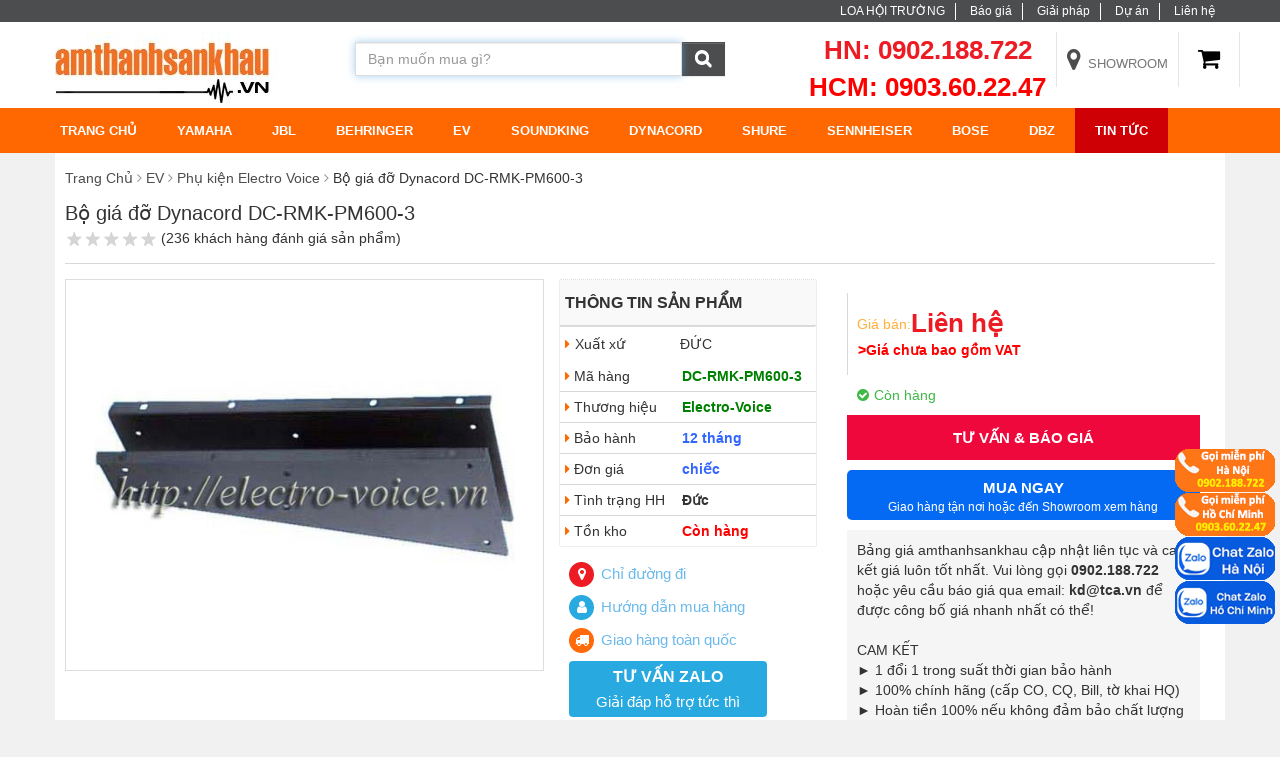

--- FILE ---
content_type: text/html; charset=UTF-8
request_url: https://amthanhsankhau.vn/bo-gia-do-dynacord-dc-rmk-pm600-3.html
body_size: 21012
content:

<!DOCTYPE html>
<html lang="vi">
  <head>
    <meta charset="UTF-8"/>
    <meta name="viewport" content="width=device-width, initial-scale=1.0">
    <title>Bộ giá đỡ Dynacord DC-RMK-PM600-3 giá tốt | Phụ kiện Electro Voice</title>
    <link rel="shortcut icon" href="/template/2018/images/favicon.png" />
    <meta name="keywords" content="Bộ giá đỡ Dynacord DC-RMK-PM600-3, Phụ kiện Electro Voice, mua Phụ kiện Electro Voice giá rẻ, Phụ kiện Electro Voice chính hãng, Phụ kiện Electro Voice chất lượng tốt"/>
    <meta name="description" content="Âm thanh sân khấu bán ra thị trường dòng phụ kiện Electro Voice như bộ giá đỡ Dynacord DC-RMK-PM600-3 chất lượng tốt, giá tốt và ưu đãi nhất tại Việt Nam."/>
    <meta name="google-site-verification" content="KpVfC8LBEJQiSFA33zpQCJ59vya8r0sRqix7fRwtZQc" />
    <meta name="robots" content="index,follow" />
    
    
    
    <!--Link liên kết AMP, dùng ở các trang có phiên bản AMP, ktra chỉ đặt link liên kết đến 1 số trang có hỗ trợ AMP-->
    
    
    
    
    
    
    
    <link rel="amphtml" href="https://amthanhsankhau.vn/bo-gia-do-dynacord-dc-rmk-pm600-3.html?show_version=amp" />
    
    

    <meta property="og:title" content="Bộ giá đỡ Dynacord DC-RMK-PM600-3 giá tốt | Phụ kiện Electro Voice" />
    <meta property="og:description" content="Âm thanh sân khấu bán ra thị trường dòng phụ kiện Electro Voice như bộ giá đỡ Dynacord DC-RMK-PM600-3 chất lượng tốt, giá tốt và ưu đãi nhất tại Việt Nam." />
  	<meta property="og:type" content="website" />
  	<meta property="og:url" content="https://amthanhsankhau.vn/bo-gia-do-dynacord-dc-rmk-pm600-3.html" />
  	<meta property="og:image:alt" content="Bộ giá đỡ Dynacord DC-RMK-PM600-3 giá tốt | Phụ kiện Electro Voice" />
    
    <meta property="og:image" content="https://amthanhsankhau.vn/media/product/1567_bo_gia_do_dynacord_dc_rmk_pm600_3.jpg" />
    
    <!-- end -->
     

<script type="application/ld+json">
{
  "@context": "http://schema.org",
  "@type": "Product",
  
  "description": "",
  "name": "Bộ giá đỡ Dynacord DC-RMK-PM600-3",
  "image": "/media/product/250_1567_bo_gia_do_dynacord_dc_rmk_pm600_3.jpg",
  "url":"/bo-gia-do-dynacord-dc-rmk-pm600-3.html",
  "offers": {
    "@type": "Offer",
    "availability": "http://schema.org/InStock",
    "price": "0",
    "priceCurrency": "VNĐ"
  }
}
</script>


    <!-- Google Tag Manager -->
<script>(function(w,d,s,l,i){w[l]=w[l]||[];w[l].push({'gtm.start':
new Date().getTime(),event:'gtm.js'});var f=d.getElementsByTagName(s)[0],
j=d.createElement(s),dl=l!='dataLayer'?'&l='+l:'';j.async=true;j.src=
'https://www.googletagmanager.com/gtm.js?id='+i+dl;f.parentNode.insertBefore(j,f);
})(window,document,'script','dataLayer','GTM-PJ339C2');</script>
<!-- End Google Tag Manager -->
    
    <link href="https://maxcdn.bootstrapcdn.com/font-awesome/4.7.0/css/font-awesome.min.css" rel="stylesheet">
    <link href="/template/2018/script/lib.css?v=2.1.55" rel="stylesheet" />
    <link href="/template/2018/script/style.css?v=8882" rel="stylesheet" />
    

    <!-- Global site tag (gtag.js) - Google Analytics --> 
<script async src="https://www.googletagmanager.com/gtag/js?id=UA-121424398-1"></script> 
<script> 
window.dataLayer = window.dataLayer || []; 
function gtag(){dataLayer.push(arguments);} 
gtag('js', new Date()); 

gtag('config', 'UA-121424398-1'); 
</script> 
<meta name="google-site-verification" content="ESOtrQWYiaKIH0VyN2SH4W5wZkybNgs7-riIGAY_Dk0" />
<!-- Google Tag Manager -->
<script>(function(w,d,s,l,i){w[l]=w[l]||[];w[l].push({'gtm.start':
new Date().getTime(),event:'gtm.js'});var f=d.getElementsByTagName(s)[0],
j=d.createElement(s),dl=l!='dataLayer'?'&l='+l:'';j.async=true;j.src=
'https://www.googletagmanager.com/gtm.js?id='+i+dl;f.parentNode.insertBefore(j,f);
})(window,document,'script','dataLayer','GTM-MLTC3R2');</script>
<!-- End Google Tag Manager -->
  </head>
  <body>
<!-- Google Tag Manager (noscript) -->
<noscript><iframe src="https://www.googletagmanager.com/ns.html?id=GTM-MLTC3R2"
height="0" width="0" style="display:none;visibility:hidden"></iframe></noscript>
<!-- End Google Tag Manager (noscript) -->
    <!-- Google Tag Manager (noscript) -->
<noscript><iframe src="https://www.googletagmanager.com/ns.html?id=GTM-PJ339C2"
height="0" width="0" style="display:none;visibility:hidden"></iframe></noscript>
<!-- End Google Tag Manager (noscript) -->
    
    <div id="icon-fixed-right">
  <a href="tel:0902188722" class="hidden-mobile icon-img">
    <img src="https://trungchinhaudio.vn//media/news/0409_call-hn.png" width="100px" height="44px"/>
  </a>
   <a href="tel:0903602247" class="hidden-mobile icon-img">
    <img src="https://trungchinhaudio.vn//media/news/0409_call-hcm.png" width="100px" height="44px"/>
  </a>
<a href="https://zalo.me/0902188722" target="_blank" class="hidden-mobile icon-img">
    <img src="https://trungchinhaudio.vn//media/news/0409_chat-zalo-hn.png" alt="button chat zalo" width="100px" height="44px"/>
  </a>
  <a href="https://zalo.me/0903602247" target="_blank" class="hidden-mobile icon-img">
    <img src="https://trungchinhaudio.vn//media/news/0409_chat-zalo-hcm.png" alt="button chat zalo" width="100px" height="44px"/>
  </a>


</div>


<div class="popup-support-local"  id="popup-support-local">
    <span style="font-weight: bold; font-size: larger;">Hệ thống chỉ đường nhanh</span>
    <p>Giúp bạn đến shop nhanh nhất có thể</p>
    <div>
        <ul>
            <li>
                <a class="" target="_blank" href="https://goo.gl/maps/orGcoD6SHfnqtYkDA">
                    ĐẾN 365 Điện biên phủ<span>365 Điện Biên Phủ, Phường 4, Quận 3, TP.HCM</span>
                </a>
            </li>
            <li>
                <a class="" target="_blank" href="https://goo.gl/maps/HShqPm2Fb8YE9GYU9">
                    ĐẾN Phường Hiệp Bình Chánh <span>60/18 Đường số 18, Phường Hiệp Bình Chánh, Quận Thủ Đức, HCM</span>
                </a>
            </li>
            <li>
                <a class="group-2" target="_blank" href="https://maps.app.goo.gl/c6MvraURPXM9XNqX9">
                    ĐẾN LOUIS City <span>47-51, Louis XI, kdt mới Hoàng Văn Thụ, P.Yên Sở, Q.Hoàng Mai, Hà Nội</span>
                </a>
            </li>
            <li>
                <a class="group-2" target="_blank" href="https://goo.gl/maps/q2Pz83fevSaf1beo7">
                    ĐẾN Hoàng Mai <span>Số 30, ngách 88/61, Giáp Nhị, P.Thịnh Liệt, Q. Hoàng Mai, Hà Nội</span>
                </a>
            </li>
            
        </ul>
    </div>
</div>
    <header id="header">
	<div class="header_top "><!--header_top-->
	<div class="container">
		<div class="row">
			<div class="col-sm-12 text-right">
				<ul class="nav-top-bar">
					<li  class="hidden-xs">
						<p><a href="/loa-san-khau-hoi-truong.html">LOA HỘI TRƯỜNG</a></p>
					</li>
                  	<li>
						<p><a href="/san-pham.html">Báo giá</a></p>
					</li>
                  	<li  class="hidden-xs">
						<p><a href="https://amthanhsankhau.vn/tin-tuc">Giải pháp</a></p>
					</li>
                  	<!-- <li>
						<p><a href="/tin-tuc">Tin tức</a></p>
					</li> -->
                 	 <li  class="hidden-xs">
						<p><a href="#">Dự án</a></p>
					</li>
                  	<li>
						<p><a href="/lien-he">Liên hệ</a></p>
					</li>
				</ul>
			</div>
			<div class="clearfix"></div>
		</div>
	</div>
</div><!--/header_top-->
<div class="header-middle"><!--header-middle-->
	<div class="container">
		<div class="row">
			<div class="col-md-3 col-sm-5 col-xs-12 text-center">
	<a href="/" style="float:left; margin-top:10px;">
		<img class="img-logo" src="/media/banner/logo_logoamthanhsankhau.jpg" height="61"/>
	</a>
</div><div class="col-md-4 col-sm-4 col-xs-10">
	<form class="search-product-top" method="get" action="/tim" enctype="multipart/form-data" >
		<div class="input-group">
          	<input type="text" class="form-control" id="text_search" name="q" placeholder="Bạn muốn mua gì?"  autocomplete="off" autofocus>
			<span class="input-group-btn">
				<button class="btn btn-default" type="submit"  id="submit_search">
					<i class="fa fa-search font-size-cus" aria-hidden="true"></i>
				</button>
			</span>
            <div class="autocomplete-suggestions">
              <p class="titleSearch">Kết quả phù hợp với từ khóa <span id="keySearchResult"></span></p>
              <div id="resultsearch"></div>
            </div>
		</div>
	</form>
</div><div class="col-md-5  col-sm-3 col-xs-2">
	<div class="row header-info-top" style="margin-left: -15px;margin-right: -15px;">
		
		<ul class="header_list_hotline">
			<li class="  hidden-sm hidden-xs hidden-md">
                <p class="ht-top">HN: 0902.188.722 </p>
                <p style="color: red; font-size: 26px; font-weight: bold;">HCM: 0903.60.22.47 </p>
            </li>
            <li class="  hidden-sm hidden-xs hidden-md">
               
              <p><a href="/showroom.html"><i class="fa fa-map-marker" aria-hidden="true"></i> Showroom</a></p>
            </li>
            <!--li class="  hidden-sm hidden-xs hidden-md">
              
              <p><a href="/dang-nhap"><i class="fa fa-user" aria-hidden="true"></i>Đăng nhập</a></p>
              
            </li-->
          	<li>
          	<div class="header_icon_cart dropdown-shop-small" style="margin-top:10px; color:#000; font-size:24px;">
                <a href="/gio-hang" style="color:#000;">
               <i class="fa fa-shopping-cart" aria-hidden="true"></i>
              </a>
            </div>
          </li>
		<div class="clearfix"></div>
          
		</ul>
    <!--  <script>
      $(function(){
          $("#count_shopping_cart_stores").text(ShoppingCart.getCartSummary().item);  
      });
      </script>-->
		<div class="clearfix"></div>
	</div>
</div>		
</div>
	</div>
</div><!--/header-middle--><div class="header-bottom bdb hidden-sm hidden-xs hidden-md"><!--header-bottom-->
	<div class="container">
		<div class="row">
			<div class="">
				<div class="mainmenu pull-left">
					<ul style="font-weight: bold;" class="nav navbar-nav collapse navbar-collapse main-nav">
						<li><a href="/">TRANG CHỦ</a></li>
						
						<li class="dropdown li-lv-1 <br />
<b>Notice</b>:  Undefined variable: current_category in <b>/data/html/amthanhsankhau.vn/public_html/template_cache/header.62dfa73f1d1997bdf664000416af8403.php</b> on line <b>104</b><br />
">
							<a href="/yamaha.html">Yamaha</a>
                          
							<ul role="menu" class="sub-menu">
								<div class="rows">
                                  
									<li class="col-md-6 li-lv-2">
										<a href="/loa-yamaha.html">Loa Yamaha</a>
									</li>
                               
									<li class="col-md-6 li-lv-2">
										<a href="/micro-yamaha.html">Micro Yamaha</a>
									</li>
                               
									<li class="col-md-6 li-lv-2">
										<a href="/bo-xu-ly-so-yamaha.html">Bộ xử lý số Yamaha</a>
									</li>
                               
									<li class="col-md-6 li-lv-2">
										<a href="/am-ly-dien-yamaha.html">Ampli công suất Yamaha</a>
									</li>
                               
									<li class="col-md-6 li-lv-2">
										<a href="/he-thong-pa-yamaha.html">Hệ thống PA Yamaha</a>
									</li>
                               
									<li class="col-md-6 li-lv-2">
										<a href="/bo-dan-karaoke-yamaha.html">Bộ dàn karaoke Yamaha</a>
									</li>
                               
									<li class="col-md-6 li-lv-2">
										<a href="/piano-keyboard-yamaha.html">Piano & Keyboard Yamaha</a>
									</li>
                               
									<li class="col-md-6 li-lv-2">
										<a href="/guitar-bass-yamaha.html">Guitar & Bass Yamaha</a>
									</li>
                               
									<li class="col-md-6 li-lv-2">
										<a href="/bo-dong-bo-ken-go-yamaha.html">Bộ đồng & Bộ kèn gỗ Yamaha</a>
									</li>
                               
									<li class="col-md-6 li-lv-2">
										<a href="/trong-yamaha.html">Trống Yamaha</a>
									</li>
                               
									<li class="col-md-6 li-lv-2">
										<a href="/thiet-bi-giai-tri-yamaha.html">Thiết bị giải trí Yamaha</a>
									</li>
                               
									<li class="col-md-6 li-lv-2">
										<a href="/nhac-cu-giao-duc-yamaha.html">Nhạc cụ giáo dục Yamaha</a>
									</li>
                               
									<li class="col-md-6 li-lv-2">
										<a href="/cac-giao-dien.html">Các giao diện Yamaha</a>
									</li>
                               
									<li class="col-md-6 li-lv-2">
										<a href="/cac-bo-tron-am.html">Mixer Yamaha</a>
									</li>
                               
								</div>
							</ul>
                          
						</li>	
                      	
						<li class="dropdown li-lv-1 <br />
<b>Notice</b>:  Undefined variable: current_category in <b>/data/html/amthanhsankhau.vn/public_html/template_cache/header.62dfa73f1d1997bdf664000416af8403.php</b> on line <b>104</b><br />
">
							<a href="/jbl.html">JBL</a>
                          
							<ul role="menu" class="sub-menu">
								<div class="rows">
                                  
									<li class="col-md-6 li-lv-2">
										<a href="/loa-hoi-truong-jbl.html">Loa hội trường JBL</a>
									</li>
                               
									<li class="col-md-6 li-lv-2">
										<a href="/am-thanh-hoi-truong.html">Âm thanh hội trường JBL</a>
									</li>
                               
									<li class="col-md-6 li-lv-2">
										<a href="/loa-san-khau-jbl.html">Loa sân khấu JBL</a>
									</li>
                               
									<li class="col-md-6 li-lv-2">
										<a href="/mixer-soundcraft.html">Mixer Soundcraft</a>
									</li>
                               
									<li class="col-md-6 li-lv-2">
										<a href="/power-crown.html">Power Crown</a>
									</li>
                               
									<li class="col-md-6 li-lv-2">
										<a href="/equalizer-dbx.html">Equalizer DBX</a>
									</li>
                               
									<li class="col-md-6 li-lv-2">
										<a href="/micro-akg.html">Micro AKG</a>
									</li>
                               
									<li class="col-md-6 li-lv-2">
										<a href="/effect-lexicon.html">Effect Lexicon</a>
									</li>
                               
									<li class="col-md-6 li-lv-2">
										<a href="/accessories-jbl.html">Phụ kiện âm thanh JBL</a>
									</li>
                               
								</div>
							</ul>
                          
						</li>	
                      	
						<li class="dropdown li-lv-1 <br />
<b>Notice</b>:  Undefined variable: current_category in <b>/data/html/amthanhsankhau.vn/public_html/template_cache/header.62dfa73f1d1997bdf664000416af8403.php</b> on line <b>104</b><br />
">
							<a href="/behringer.html">Behringer</a>
                          
							<ul role="menu" class="sub-menu">
								<div class="rows">
                                  
									<li class="col-md-6 li-lv-2">
										<a href="/mixer-behringer.html">Mixer Behringer</a>
									</li>
                               
									<li class="col-md-6 li-lv-2">
										<a href="/power-behringer.html">Power Behringer</a>
									</li>
                               
									<li class="col-md-6 li-lv-2">
										<a href="/loudspeaker-behringer.html">Loudspeaker Behringer</a>
									</li>
                               
									<li class="col-md-6 li-lv-2">
										<a href="/micro-behringer.html">Micro Behringer</a>
									</li>
                               
									<li class="col-md-6 li-lv-2">
										<a href="/signal-processors-behringer.html">Signal Processors Behringer</a>
									</li>
                               
									<li class="col-md-6 li-lv-2">
										<a href="/accessories-behringer.html">Phụ kiện âm thanh Behringer</a>
									</li>
                               
								</div>
							</ul>
                          
						</li>	
                      	
						<li class="dropdown li-lv-1 <br />
<b>Notice</b>:  Undefined variable: current_category in <b>/data/html/amthanhsankhau.vn/public_html/template_cache/header.62dfa73f1d1997bdf664000416af8403.php</b> on line <b>104</b><br />
">
							<a href="/electro-voice.html">EV</a>
                          
							<ul role="menu" class="sub-menu">
								<div class="rows">
                                  
									<li class="col-md-6 li-lv-2">
										<a href="/loa-electro-voice.html">Loa Electro Voice</a>
									</li>
                               
									<li class="col-md-6 li-lv-2">
										<a href="/power-electro-voice.html">Power Electro Voice</a>
									</li>
                               
									<li class="col-md-6 li-lv-2">
										<a href="/micro-electro-voice.html">Micro Electro Voice</a>
									</li>
                               
									<li class="col-md-6 li-lv-2">
										<a href="/bo-xu-ly-electro-voice.html">Bộ xử lý Electro Voice</a>
									</li>
                               
									<li class="col-md-6 li-lv-2">
										<a href="/phu-kien-electro-voice.html">Phụ kiện Electro Voice</a>
									</li>
                               
								</div>
							</ul>
                          
						</li>	
                      	
						<li class="dropdown li-lv-1 <br />
<b>Notice</b>:  Undefined variable: current_category in <b>/data/html/amthanhsankhau.vn/public_html/template_cache/header.62dfa73f1d1997bdf664000416af8403.php</b> on line <b>104</b><br />
">
							<a href="/soundking.html">Soundking</a>
                          
							<ul role="menu" class="sub-menu">
								<div class="rows">
                                  
									<li class="col-md-6 li-lv-2">
										<a href="/loa-sounking.html">Loa soundking</a>
									</li>
                               
									<li class="col-md-6 li-lv-2">
										<a href="/power-sounking.html">Ampli công suất soundking</a>
									</li>
                               
									<li class="col-md-6 li-lv-2">
										<a href="/mixer-sounking.html">Mixer soundking</a>
									</li>
                               
									<li class="col-md-6 li-lv-2">
										<a href="/bo-xu-ly-sounking.html">Bộ xử lý soundking</a>
									</li>
                               
									<li class="col-md-6 li-lv-2">
										<a href="/micro-sounking.html">Micro soundking</a>
									</li>
                               
									<li class="col-md-6 li-lv-2">
										<a href="/hop-tin-hieu-sounking.html">Hộp tín hiệu soundking</a>
									</li>
                               
									<li class="col-md-6 li-lv-2">
										<a href="/day-cap-sounking.html">Dây cáp soundking</a>
									</li>
                               
									<li class="col-md-6 li-lv-2">
										<a href="/jack-tin-hieu-sounking.html">Jack tín hiệu soundking</a>
									</li>
                               
									<li class="col-md-6 li-lv-2">
										<a href="/phu-kien-sounking.html">Phụ kiện soundking</a>
									</li>
                               
								</div>
							</ul>
                          
						</li>	
                      	
						<li class="dropdown li-lv-1 <br />
<b>Notice</b>:  Undefined variable: current_category in <b>/data/html/amthanhsankhau.vn/public_html/template_cache/header.62dfa73f1d1997bdf664000416af8403.php</b> on line <b>104</b><br />
">
							<a href="/dynacord.html">Dynacord</a>
                          
							<ul role="menu" class="sub-menu">
								<div class="rows">
                                  
									<li class="col-md-6 li-lv-2">
										<a href="/mixer-dynacord.html">Mixer Dynacord</a>
									</li>
                               
								</div>
							</ul>
                          
						</li>	
                      	
						<li class="dropdown li-lv-1 <br />
<b>Notice</b>:  Undefined variable: current_category in <b>/data/html/amthanhsankhau.vn/public_html/template_cache/header.62dfa73f1d1997bdf664000416af8403.php</b> on line <b>104</b><br />
">
							<a href="/shure.html">Shure</a>
                          
							<ul role="menu" class="sub-menu">
								<div class="rows">
                                  
									<li class="col-md-6 li-lv-2">
										<a href="/micro-co-day-shure.html">Micro có dây Shure</a>
									</li>
                               
									<li class="col-md-6 li-lv-2">
										<a href="/micro-khong-day-shure.html">Micro không dây Shure</a>
									</li>
                               
								</div>
							</ul>
                          
						</li>	
                      	
						<li class="dropdown li-lv-1 <br />
<b>Notice</b>:  Undefined variable: current_category in <b>/data/html/amthanhsankhau.vn/public_html/template_cache/header.62dfa73f1d1997bdf664000416af8403.php</b> on line <b>104</b><br />
">
							<a href="/sennheiser.html">Sennheiser</a>
                          
							<ul role="menu" class="sub-menu">
								<div class="rows">
                                  
									<li class="col-md-6 li-lv-2">
										<a href="/micro-co-day-sennheiser.html">Micro có dây Sennheiser</a>
									</li>
                               
									<li class="col-md-6 li-lv-2">
										<a href="/micro-khong-day-sennheiser.html">Micro không dây Sennheiser</a>
									</li>
                               
									<li class="col-md-6 li-lv-2">
										<a href="/micro-hoi-thao-sennheiser.html">Micro hội thảo Sennheiser</a>
									</li>
                               
									<li class="col-md-6 li-lv-2">
										<a href="/guide-port-system-sennheiser.html">Guide port system Sennheiser</a>
									</li>
                               
									<li class="col-md-6 li-lv-2">
										<a href="/phu-kien-sennheiser.html">Phụ kiện Sennheiser</a>
									</li>
                               
								</div>
							</ul>
                          
						</li>	
                      	
						<li class="dropdown li-lv-1 <br />
<b>Notice</b>:  Undefined variable: current_category in <b>/data/html/amthanhsankhau.vn/public_html/template_cache/header.62dfa73f1d1997bdf664000416af8403.php</b> on line <b>104</b><br />
">
							<a href="/bose.html">BOSE</a>
                          
						</li>	
                      	
						<li class="dropdown li-lv-1 <br />
<b>Notice</b>:  Undefined variable: current_category in <b>/data/html/amthanhsankhau.vn/public_html/template_cache/header.62dfa73f1d1997bdf664000416af8403.php</b> on line <b>104</b><br />
">
							<a href="/dbz.html">DBZ</a>
                          
							<ul role="menu" class="sub-menu">
								<div class="rows">
                                  
									<li class="col-md-6 li-lv-2">
										<a href="/cuc-day-cong-suat-dbz.html">Cục đẩy công suất DBZ</a>
									</li>
                               
									<li class="col-md-6 li-lv-2">
										<a href="/micro-khong-day-dbz.html">Micro không dây DBZ</a>
									</li>
                               
									<li class="col-md-6 li-lv-2">
										<a href="/bo-xu-ly-tin-hieu-dbz.html">Bộ xử lý tín hiệu DBZ</a>
									</li>
                               
								</div>
							</ul>
                          
						</li>	
                      	
                      	 <li>
						<a href="/tin-tuc" style="color: #fff;background-color: #ce0006;" class="header-tintuc">Tin tức</a>
							</li>
					</ul>
				</div>
			</div>
		</div>
	</div>
</div><!--/header-bottom-->

<div id='nav_mobile'>
    <div class="nav_header">
        <span>
        	<i class="fa fa-bars" aria-hidden="true"></i>
        </span>
        <p>Menu</p>
    </div>
   	<ul>
   		<li><a href="/">Trang Chủ</a></li>
      	
		<li><a href="/yamaha.html">Yamaha</a><span><i class="fa fa-plus"></i></span>
          	<ul>
              
				<li>
					<a href="/loa-yamaha.html">Loa Yamaha</a>
				</li>
				
				<li>
					<a href="/micro-yamaha.html">Micro Yamaha</a>
				</li>
				
				<li>
					<a href="/bo-xu-ly-so-yamaha.html">Bộ xử lý số Yamaha</a>
				</li>
				
				<li>
					<a href="/am-ly-dien-yamaha.html">Ampli công suất Yamaha</a>
				</li>
				
				<li>
					<a href="/he-thong-pa-yamaha.html">Hệ thống PA Yamaha</a>
				</li>
				
				<li>
					<a href="/bo-dan-karaoke-yamaha.html">Bộ dàn karaoke Yamaha</a>
				</li>
				
				<li>
					<a href="/piano-keyboard-yamaha.html">Piano & Keyboard Yamaha</a>
				</li>
				
				<li>
					<a href="/guitar-bass-yamaha.html">Guitar & Bass Yamaha</a>
				</li>
				
				<li>
					<a href="/bo-dong-bo-ken-go-yamaha.html">Bộ đồng & Bộ kèn gỗ Yamaha</a>
				</li>
				
				<li>
					<a href="/trong-yamaha.html">Trống Yamaha</a>
				</li>
				
				<li>
					<a href="/thiet-bi-giai-tri-yamaha.html">Thiết bị giải trí Yamaha</a>
				</li>
				
				<li>
					<a href="/nhac-cu-giao-duc-yamaha.html">Nhạc cụ giáo dục Yamaha</a>
				</li>
				
				<li>
					<a href="/cac-giao-dien.html">Các giao diện Yamaha</a>
				</li>
				
				<li>
					<a href="/cac-bo-tron-am.html">Mixer Yamaha</a>
				</li>
				
			</ul>
      </li>
      
		<li><a href="/jbl.html">JBL</a><span><i class="fa fa-plus"></i></span>
          	<ul>
              
				<li>
					<a href="/loa-hoi-truong-jbl.html">Loa hội trường JBL</a>
				</li>
				
				<li>
					<a href="/am-thanh-hoi-truong.html">Âm thanh hội trường JBL</a>
				</li>
				
				<li>
					<a href="/loa-san-khau-jbl.html">Loa sân khấu JBL</a>
				</li>
				
				<li>
					<a href="/mixer-soundcraft.html">Mixer Soundcraft</a>
				</li>
				
				<li>
					<a href="/power-crown.html">Power Crown</a>
				</li>
				
				<li>
					<a href="/equalizer-dbx.html">Equalizer DBX</a>
				</li>
				
				<li>
					<a href="/micro-akg.html">Micro AKG</a>
				</li>
				
				<li>
					<a href="/effect-lexicon.html">Effect Lexicon</a>
				</li>
				
				<li>
					<a href="/accessories-jbl.html">Phụ kiện âm thanh JBL</a>
				</li>
				
			</ul>
      </li>
      
		<li><a href="/behringer.html">Behringer</a><span><i class="fa fa-plus"></i></span>
          	<ul>
              
				<li>
					<a href="/mixer-behringer.html">Mixer Behringer</a>
				</li>
				
				<li>
					<a href="/power-behringer.html">Power Behringer</a>
				</li>
				
				<li>
					<a href="/loudspeaker-behringer.html">Loudspeaker Behringer</a>
				</li>
				
				<li>
					<a href="/micro-behringer.html">Micro Behringer</a>
				</li>
				
				<li>
					<a href="/signal-processors-behringer.html">Signal Processors Behringer</a>
				</li>
				
				<li>
					<a href="/accessories-behringer.html">Phụ kiện âm thanh Behringer</a>
				</li>
				
			</ul>
      </li>
      
		<li><a href="/electro-voice.html">EV</a><span><i class="fa fa-plus"></i></span>
          	<ul>
              
				<li>
					<a href="/loa-electro-voice.html">Loa Electro Voice</a>
				</li>
				
				<li>
					<a href="/power-electro-voice.html">Power Electro Voice</a>
				</li>
				
				<li>
					<a href="/micro-electro-voice.html">Micro Electro Voice</a>
				</li>
				
				<li>
					<a href="/bo-xu-ly-electro-voice.html">Bộ xử lý Electro Voice</a>
				</li>
				
				<li>
					<a href="/phu-kien-electro-voice.html">Phụ kiện Electro Voice</a>
				</li>
				
			</ul>
      </li>
      
		<li><a href="/soundking.html">Soundking</a><span><i class="fa fa-plus"></i></span>
          	<ul>
              
				<li>
					<a href="/loa-sounking.html">Loa soundking</a>
				</li>
				
				<li>
					<a href="/power-sounking.html">Ampli công suất soundking</a>
				</li>
				
				<li>
					<a href="/mixer-sounking.html">Mixer soundking</a>
				</li>
				
				<li>
					<a href="/bo-xu-ly-sounking.html">Bộ xử lý soundking</a>
				</li>
				
				<li>
					<a href="/micro-sounking.html">Micro soundking</a>
				</li>
				
				<li>
					<a href="/hop-tin-hieu-sounking.html">Hộp tín hiệu soundking</a>
				</li>
				
				<li>
					<a href="/day-cap-sounking.html">Dây cáp soundking</a>
				</li>
				
				<li>
					<a href="/jack-tin-hieu-sounking.html">Jack tín hiệu soundking</a>
				</li>
				
				<li>
					<a href="/phu-kien-sounking.html">Phụ kiện soundking</a>
				</li>
				
			</ul>
      </li>
      
		<li><a href="/dynacord.html">Dynacord</a><span><i class="fa fa-plus"></i></span>
          	<ul>
              
				<li>
					<a href="/mixer-dynacord.html">Mixer Dynacord</a>
				</li>
				
			</ul>
      </li>
      
		<li><a href="/shure.html">Shure</a><span><i class="fa fa-plus"></i></span>
          	<ul>
              
				<li>
					<a href="/micro-co-day-shure.html">Micro có dây Shure</a>
				</li>
				
				<li>
					<a href="/micro-khong-day-shure.html">Micro không dây Shure</a>
				</li>
				
			</ul>
      </li>
      
		<li><a href="/sennheiser.html">Sennheiser</a><span><i class="fa fa-plus"></i></span>
          	<ul>
              
				<li>
					<a href="/micro-co-day-sennheiser.html">Micro có dây Sennheiser</a>
				</li>
				
				<li>
					<a href="/micro-khong-day-sennheiser.html">Micro không dây Sennheiser</a>
				</li>
				
				<li>
					<a href="/micro-hoi-thao-sennheiser.html">Micro hội thảo Sennheiser</a>
				</li>
				
				<li>
					<a href="/guide-port-system-sennheiser.html">Guide port system Sennheiser</a>
				</li>
				
				<li>
					<a href="/phu-kien-sennheiser.html">Phụ kiện Sennheiser</a>
				</li>
				
			</ul>
      </li>
      
		<li><a href="/bose.html">BOSE</a><span><i class="fa fa-plus"></i></span>
          	<ul>
              
			</ul>
      </li>
      
		<li><a href="/dbz.html">DBZ</a><span><i class="fa fa-plus"></i></span>
          	<ul>
              
				<li>
					<a href="/cuc-day-cong-suat-dbz.html">Cục đẩy công suất DBZ</a>
				</li>
				
				<li>
					<a href="/micro-khong-day-dbz.html">Micro không dây DBZ</a>
				</li>
				
				<li>
					<a href="/bo-xu-ly-tin-hieu-dbz.html">Bộ xử lý tín hiệu DBZ</a>
				</li>
				
			</ul>
      </li>
      
      
               <li>
						<a href="/tin-tuc" style="color: #fff;background-color: #ce0006;" class="header-tintuc">Giải Pháp âm thanh</a>
							</li>
  </ul>
</div>
</header>
    <style>
    .fancybox-toolbar{width:90px;}
    .fancybox-button {
        margin: 0;
        float: right;
      margin-bottom:5px !important;
    }
    button.fancybox-button.fancybox-button--close .fa,button.fancybox-button.fancybox-button--thumbs .fa, button.fancybox-button.fancybox-button--zoom .fa{display:block; font-size:20px;}
  
    button.fancybox-button.fancybox-button--close,button.fancybox-button.fancybox-button--thumbs, button.fancybox-button.fancybox-button--zoom {height:60px; background:none !important;}
    
    button.fancybox-button.fancybox-button--close {
        width: 95px;
        padding: 0 10px;
    }button.fancybox-button.fancybox-button--thumbs {
        width: 95px;
        padding: 0 10px;
    }button.fancybox-button.fancybox-button--zoom {
        width:95px;
        padding: 0 10px;
    }
    @media(min-width:768px){
      button.fancybox-button.fancybox-button--arrow_left,button.fancybox-button.fancybox-button--arrow_right {
          width: 150px;
          height: 35px;
          line-height: 35px;
          padding: 0 !important;
          background-color:#333;
      }
    }
    @media(max-width:767px){
      button.fancybox-button.fancybox-button--arrow_left span,button.fancybox-button.fancybox-button--arrow_right span{display:none;}
      button.fancybox-button.fancybox-button--arrow_left,button.fancybox-button.fancybox-button--arrow_right {
          background-color:#333;
          height: 35px;
          width:40px;
          line-height: 35px;
          padding: 0 !important;
      }
    }
    button.fancybox-button.fancybox-button--arrow_left:before,button.fancybox-button.fancybox-button--arrow_right:before{display:none;}
    .fancybox-button--close:after,.fancybox-button--close:before {
        right:10px;
        left:auto !important;
    }

    .fancybox-thumbs {
        top: auto !important;
        width: auto !important;
        bottom: 0 !important;
        left: 0 !important;
        right : 0 !important;
        height: 95px;
        padding: 10px 10px 5px 10px !important;
        box-sizing: border-box !important;
        background: rgba(0, 0, 0, 0.3) !important;
        text-align:center;
      }

      .fancybox-show-thumbs .fancybox-inner {
        right: 0 !important;
        bottom: 95px !important;
      }
      .fancybox-thumbs>ul{width:100% !important;}
      .fancybox-thumbs>ul>li {
        float: none !important;
        display: inline-block !important;
      }
</style>

<script type="application/ld+json">
  {
  "@context": "http://schema.org",
  "@type": "Product",
  
  "description": "",
  "name": "Bộ giá đỡ Dynacord DC-RMK-PM600-3",
  "image": "/media/product/250_1567_bo_gia_do_dynacord_dc_rmk_pm600_3.jpg",
  "url":"/bo-gia-do-dynacord-dc-rmk-pm600-3.html",
  "offers": {
  "@type": "Offer",
  "availability": "http://schema.org/InStock",
  "price": "0",
  "priceCurrency": "VNĐ"
  }
  }
</script>


<!-- <link rel="stylesheet" href="/template/2018/script/fancybox.css"></link>
<link rel="stylesheet" href="/template/2018/script/magiczoom.css" type="text/css" />
<script type="text/javascript" src="/template/2018/script/magiczoom.js"></script>
<script type="text/javascript" src="/template/2018/script/fancybox.js"></script>
<script type="text/javascript">
  MagicZoom.options = { 
  'selectors-change' : 'click',
  'right-click' : true,
  'disable-zoom' : false,
  'fit-zoom-window':false,
  'zoom-width' : 450,
  'zoom-height' : 450
  }
</script> -->
<div class="container">
  <div class="main_full_product">
    <div class="pg-container">
      <ol class="breadcrumb">
        <li><a href="/">Trang Chủ</a></li> <i class="fa fa-angle-right" aria-hidden="true"></i> 
        
        <li><a href="/electro-voice.html">EV</a></li> <i class="fa fa-angle-right" aria-hidden="true"></i>
        
        <li><a href="/phu-kien-electro-voice.html">Phụ kiện Electro Voice</a></li> <i class="fa fa-angle-right" aria-hidden="true"></i>
        
        <li>Bộ giá đỡ Dynacord DC-RMK-PM600-3</li>     
      </ol>
    </div>    
    <div class="row">
      <div class="col-sm-12">
        <div class="content-product-header">
          <div class="row">
            <div class="col-md-9">
              <h1>
                Bộ giá đỡ Dynacord DC-RMK-PM600-3
              </h1>
              <p><i class="icons icon-star star0"></i> (236 khách hàng đánh giá sản phẩm)</p>
            </div>
            <div class="col-md-3">
              <div class="right"></div>
            </div>
          </div>
        </div>
        <!-- End page top -->

    <div id="product-image-detail" class="col-sm-5 col-xs-12 pull-left" style="padding-left: 0;padding-right: 0;">
          <div id="sync1" class="img-big-page">
            <div class="item">
              <a class="MagicZoom" id="Zoomer" href="/media/product/1567_bo_gia_do_dynacord_dc_rmk_pm600_3.jpg" title="Bộ giá đỡ Dynacord DC-RMK-PM600-3" >
                <img src="/media/product/1567_bo_gia_do_dynacord_dc_rmk_pm600_3.jpg" title="Bộ giá đỡ Dynacord DC-RMK-PM600-3" alt="Bộ giá đỡ Dynacord DC-RMK-PM600-3" />
              </a> 
            </div>
          </div>
          
           
           <a href="/media/product/1567_bo_gia_do_dynacord_dc_rmk_pm600_3.jpg" data-fancybox="gallery" class="first"></a>
          
            <div class="clear"></div>
            
          <!-- end -->
          <!--div class="product-support-buy">
                      <p>Bạn cần tư vấn, gọi ngay </p>
                      <p>Hà Nội : <span>0904.38.28.58</span> (Mr Văn)</p> 
                      <p>Hồ Chí Minh : <span>0903.60.22.47</span> (Mr Sư)</p> 
     </div-->
        </div>
        <div class="col-sm-3 col-xs-12 pull-left">
          <div class="product-info-new">
            <h3 class="title_product_info title-new-de">thông tin sản phẩm</h3>
            <div class="table-Techni">
              <table id='tb-product-spec' cellpadding='3' cellspacing='0' border='1' bordercolor='#CCCCCC'>
								
								<tr>
									<td class='att-name'>Xuất xứ</td>
									<td>
										<div class='att-value-list'><ul><li>ĐỨC</li></ul></div>
									</td>
								</tr>
								
								</table>
            </div>

            <ul class="content_product_info" style="margin-bottom: 0;">
              
               
              <li>
                <span>Mã hàng</span>
                <div><p><span style="color: #008000;"><strong>DC-RMK-PM600-3</strong></span></p></div>
              </li>
              
              
              
              <li>
                <span>Thương hiệu</span>
                <div><p><span style="color: #008000;"><strong>Electro-Voice</strong></span></p></div>
              </li>

              
              
              <li>
                <span>Bảo hành</span>
                <div><p><span style="color: #3366ff;"><strong>12 tháng</strong></span></p></div>
              </li>
              <li>
                <span>Đơn giá</span>
              	<div><p><span style="color: #3366ff;"><strong>chiếc</strong></span></p></div>
            </li>
              <li>
                <span>Tình trạng HH</span>
                <div><p><strong>Đức</strong></p></div>
              </li>
              <li>
                <span>Tồn kho</span>
                <div><p><strong><span style="color: #ff0000;">Còn hàng </span></strong></p></div>
              </li>
            </ul>
      

          </div><!--/product-information-->
          <div class="clear"></div>
      <div class="clearfix"></div>
            <div class="imoto-slg">
              <p><a href="https://goo.gl/maps/CsBQm8fJwRn" target="_blank"><i class="fa fa-map-marker"></i> Chỉ đường đi</a></p>
              <p><a href="https://amthanhsankhau.vn/huong-dan-mua-hang.html"><i class="fa fa-user"></i> Hướng dẫn mua hàng</a></p>
              <p><a href="https://amthanhsankhau.vn/chinh-sach-van-chuyen.html"><i class="fa fa-truck"></i> Giao hàng toàn quốc</a></p>
              <p class="ducdt_pd-zalo">
                <a href="https://zalo.me/0902188722"  target="_blank">
                  <span style="    font-weight: bold;display: block;font-size: 16px;margin-bottom: 3px;">TƯ VẤN ZALO</span>
                  <span>Giải đáp hỗ trợ tức thì</span>
                </a>
              </p>
            </div>
        </div>
        <div class="col-sm-4 col-xs-12 pull-left ">
          


          
          <div class="top_product_price">
            <div class="top_product_price_number" style="align-items: center;display:flex;width: 100%;margin-left: 10px;">

              <span>Giá bán:</span> Liên hệ             
            </div>
            <div class="top_product_price_vat" style="float:none; width: 100%;">
              <p><strong>>Giá chưa bao gồm VAT</strong></p>             
            </div>
          </div>
          <ul class="bottom_product_price">
            
            <li class="product_inventory"><span class="have_product">Còn hàng            </span></li>
          </ul>
          <div class="col-lg-12 btn-pading-initial">
            <input type="hidden" name="idSP" id="idSP" value="64">
<a href="javascript:void(0);" class="open-pop-crm-detail" onclick="openPopCrm()">Tư vấn & Báo giá</a>
            <a class="Add-Cart-Fast btn-product-cart btn-product-cart-fast"  id="buyNowConfig1" href="javascript:void(0);" data-id="1567" onclick="addToShoppingCart('pro','1567',1,'0');">
              <p>Mua Ngay</p>
              <p>Giao hàng tận nơi hoặc đến Showroom xem hàng</p>
            </a>
            
            <a class="add-product-to-cart" href="javascript:void(0);" data-id="1567" style="display:none;">
              Button Test giỏ hàng mới
            </a>
            
            


            <div class="product-support-buy">

              <!--<p class="text-uppercase">Bạn cần tư vấn, gọi ngay </p>
              <p>Hà Nội : <span>0904.38.28.58</span> (Mr Văn)</p> 
              <p>Hồ Chí Minh : <span>0903.60.22.47</span> (Mr Sư)</p>-->


              Bảng giá amthanhsankhau cập nhật liên tục và cam kết giá luôn tốt nhất. Vui lòng gọi <span class="cd1">0902.188.722</span>
              hoặc yêu cầu báo giá qua email:  <span class="cd1">kd@tca.vn</span> để được công bố giá nhanh nhất có thể!
              
              <br><br>
              
              CAM KẾT <br>
              ► 1 đổi 1 trong suất thời gian bảo hành <br>
              ► 100% chính hãng (cấp CO, CQ, Bill, tờ khai HQ) <br>
              ► Hoàn tiền 100% nếu không đảm bảo chất lượng



            </div>
           
          </div>
        </div>
      </div>
    </div>
  </div>
  <div class="main_full_product">
    <div id="title_tab_scroll_pro" style="margin-top:10px;">
      <div class="container">
        
        <a href="#tab1" class="current">Đặc điểm nổi bật</a>
        
        <a href="#tab2" class="hidden-md hidden-sm hidden-xs">Thông số kỹ thuật</a>
        <a href="#tab4" class="visible-md visible-sm visible-xs">Thông số kỹ thuật</a>
        <a href="#tab3">Hỏi đáp và tư vấn</a>
      </div>
    </div>
    <div class="product_line"></div>
    <div class="clearfix"></div>

    
    
    <div class="row limited">
      <div class="col-sm-8 content_product_righta">
        <div class=" visible-md visible-sm visible-xs " id="tab4">
          <h3 class="title_thongso_kythuat">Thông số kỹ thuật</h3>
          <div class="content_thongso">
            <div class="table-Techni mh-260">
              
            </div>
            <div class="more_view_thongso_kythuat">
              Xem đầy đủ thông số kỹ thuật
            </div>
          </div>
        </div>

        <div class="product_info_center pg-details" id="tab1">
          <h2>I. Những điểm nổi bật của bộ gi&aacute; đỡ Dynacord DC-RMK-PM600-3:</h2>
<p>Bộ gi&aacute; đỡ Dynacord DC-RMK-PM600-3&nbsp;l&agrave; sản phẩm của&nbsp;thương hiệu Electro &ndash; Voice&nbsp;thuộc d&ograve;ng <a title="phụ kiện Electro Voice" href="https://amthanhsankhau.vn/phu-kien-electro-voice.html">phụ kiện Electro Voice</a>&nbsp;được nhập khẩu v&agrave; ph&acirc;n phối ch&iacute;nh h&atilde;ng bởi Thiết Bị &Acirc;m Thanh S&acirc;n Khấu tại Việt Nam.</p>
<ul>
<li>Bộ g&aacute; rack chuẩn 19" cho b&agrave;n trộn Powermate 600-3</li>
<li>Sử dụng đơn giản v&agrave; tiện lợi</li>
</ul>
<h2><strong><a title="Bộ gi&aacute; đỡ Dynacord DC-RMK-PM600-3" href="../bo-gia-do-dynacord-dc-rmk-pm600-3.html"><img style="display: block; margin-left: auto; margin-right: auto;" src="../media/product/1567_2291_rs_25.jpg" alt="Bộ gi&aacute; đỡ Dynacord DC-RMK-PM600-3" width="500" /></a></strong></h2>
<p><strong>&nbsp;</strong></p>
<h3 style="text-align: justify;"><strong>II. Những điều c&oacute; thể bạn chưa biết về &Acirc;m Thanh S&acirc;n Khấu:</strong></h3>
<p style="text-align: justify;">&Acirc;m Thanh S&acirc;n Khấu một trong những nh&agrave; cung cấp thiết bị &acirc;m thanh h&agrave;ng đầu tại Việt Nam. Ch&uacute;ng t&ocirc;i chuy&ecirc;n nhập khẩu v&agrave; b&aacute;n ra thị trường &acirc;m thanh tại Việt Nam những d&ograve;ng sản phẩm&nbsp;<strong>&acirc;m thanh hội trường</strong>, &acirc;m thanh s&acirc;n khấu, những thiết bị &acirc;m thanh d&ugrave;ng trong d&agrave;n karaoke chuy&ecirc;n nghiệp... 100% ch&iacute;nh h&atilde;ng, chất lượng sản phẩm tốt nhất, gi&aacute; cả cạnh tranh nhất tr&ecirc;n thị trường &acirc;m thanh Việt Nam.</p>
<p style="text-align: justify;">Với những thương hiệu &acirc;m thanh h&agrave;ng đầu thế giới như&nbsp;<strong>JBL, Yamaha, Behringer, Soundking</strong>... tất cả những d&ograve;ng sản phẩm b&aacute;n ra thị trường đều được ch&uacute;ng t&ocirc;i cam kết bảo h&agrave;nh ch&iacute;nh h&atilde;ng đầy đủ c&aacute;c phụ kiện, team, phiếu bảo h&agrave;nh theo từng sản phẩm.</p>
<p style="text-align: justify;">&gt;&gt; C&oacute; thể bạn quan t&acirc;m đến c&aacute;c d&ograve;ng phụ kiện Electro Voice kh&aacute;c:&nbsp;<a title="Bộ gi&aacute; rack Dynacord DC-RMK1000-3" href="https://amthanhsankhau.vn/bo-gia-rack-dynacord-dc-rmk1000-3.html">Bộ gi&aacute; rack Dynacord DC-RMK1000-3</a></p>
        </div>


        <div class="product_connection">
          <!-- Go to www.addthis.com/dashboard to customize your tools --> <div class="addthis_native_toolbox"></div><br/><br/>
          <div class="clear space5"></div>
          
        </div>
        <div id="tab3">
          <h3 class="title_comment_main">Đánh giá Bộ giá đỡ Dynacord DC-RMK-PM600-3</h3>
          <div class="content-common" id="comment"><div class="comment-form">
    <img src="/template/2018/images/noavatar.jpg" alt="avatar" class="img-avatar"/>
    <form action="/ajax/post_comment.php" method="post" enctype="multipart/form-data"  onsubmit="return check_field(0)" class="form-post">
        <input type=hidden name='user_post[item_type]' value='product'/>
        <input type=hidden name='user_post[item_id]' value='1567'/>
        <input type=hidden name='user_post[item_title]' value='Bộ giá đỡ Dynacord DC-RMK-PM600-3'/>
        <input type=hidden name='user_post[rate]' value='0'/>
        <input type=hidden name='user_post[title]' value='Bộ giá đỡ Dynacord DC-RMK-PM600-3'/>
        <input type=hidden name='user_post[user_email]' value=''/>
        <input type=hidden name='user_post[user_name]' value=''/>
        <input type=hidden name='user_post[user_avatar]' value='0'/>
        <div class="relative">
            <textarea name="user_post[content]" placeholder="Nội dung bình luận"  id="content0"></textarea>
            
            <div class="form-input">
                <a href="javascript:closeFormCommentInput();" class="close">x</a>
                <table style="width:100%;" class="tbl-common">
                    <tr class="font14">
                        <td colspan="2">
                            Đánh giá:
                            <div class="rating" id="rating-review0" style="display: inline-block; vertical-align:bottom;">
                                <input type="radio" class="rating-input" id="rating-input-review-0-5" value="5" name="user_post[rate]" checked />
                                <label for="rating-input-review-0-5" class="rating-star"></label>
                                <input type="radio" class="rating-input" id="rating-input-review-0-4" value="4" name="user_post[rate]" />
                                <label for="rating-input-review-0-4" class="rating-star"></label>
                                <input type="radio" class="rating-input" id="rating-input-review-0-3" value="3" name="user_post[rate]" />
                                <label for="rating-input-review-0-3" class="rating-star"></label>
                                <input type="radio" class="rating-input" id="rating-input-review-0-2" value="2" name="user_post[rate]" />
                                <label for="rating-input-review-0-2" class="rating-star"></label>
                                <input type="radio" class="rating-input" id="rating-input-review-0-1" value="1" name="user_post[rate]"/>
                                <label for="rating-input-review-0-1" class="rating-star"></label>
                            </div>
                        </td>
                    </tr>
                    <tr>
                        <td>
                            <input type="text" id="name0" name='user_post[user_name]' class="inputText" placeholder="Họ tên" value=""/>
                        </td>
                        <td>
                            <input type="text" id="email0" name='user_post[user_email]' class="inputText" placeholder="Email" value=""/>
                        </td>
                    </tr>
                    <!--
                    <tr>
                      <td>
                        <input type="text" class="inputText" id="comment-capcha0" name="captcha" onkeyup="check_user_captcha(this.value,0)" placeholder="captcha"/>
                      </td>
                      <td>
                        <img id="captchaimg" src="/includes/captcha/captcha.php?v=" class="captcha" style="height:34px; float:left;"/>
                        <a id="change-image" onclick="document.getElementById('captchaimg').src='/includes/captcha/captcha.php?'+Math.random();" href="javascript:;" style="color: #970823;float:left;margin-top: 8px;"><i class="fa fa-refresh"></i></a>
                        <input type="hidden" value="" id="check_captcha0"/>
                      </td>
                    </tr>
                      -->
                    <tr>
                        <td><input type="button" onclick="postComment('0','')" value="Gửi bình luận" class="btn btn-red" /></td>
                        <td></td>
                    </tr>
                </table>
            </div><!--form-input-->
            
        </div><!--relative-->
    </form>
</div><!--comment-form-->





<script>
    function check_user_captcha(captcha,id){
        $.post("/ajax/check_user.php", {action : 'check-captcha', captcha : captcha}, function(data){
            document.getElementById("check_captcha"+id).value = data;
        });
    }
    function check_field(id){
        var error = "";
        var name = document.getElementById("name"+id).value;
        var email = document.getElementById("email"+id).value;
        var content = document.getElementById("content"+id).value;
        //var captcha = document.getElementById('comment-capcha'+id).value;

        if(name=='') error+= "Bạn chưa nhập tên\n";
        if(email=='') error+= "Bạn chưa nhập email\n";
        if(content=='') error+= "Bạn chưa nhập nội dung\n";
        /*          
         if(captcha=='') error+="Bạn chưa nhập mã kiểm tra"
         else {
         var check_captcha = $("#check_captcha"+id).val();
         if(check_captcha!='') error+=check_captcha;
         }
         */
        if(error=='') return true;
        else {
            alert(error);
            return false;
        }
    };
</script>

</div>
        </div>

      </div>
      <div class="col-sm-4 content_product_left">
        <div class=" hidden-md hidden-sm hidden-xs" id="tab2">
          <h3 class="title_thongso_kythuat">Thông số kỹ thuật</h3>
          <div class="content_thongso">
            <div class="table-Techni mh-260">
              
            </div>
            <div class="more_view_thongso_kythuat">
              Xem đầy đủ thông số kỹ thuật
            </div>
          </div>
        </div>
        <div class="popup_thongso_kythuat" id="popup_thongso_kythuat">
          <h3>Thông số kỹ thuật chi tiết Bộ giá đỡ Dynacord DC-RMK-PM600-3</h3>
          <div class="table-Techni ">
            
          </div>
        </div>
        <!--Sản phẩm-->

        
        <div class="sidebar_product">
          <h3 class="content_heading">Sản phẩm liên quan</h3>
          <ul class="content_list">
            
            <li>
              <div class="content_left">
                <a href="/micro-de-ban-electro-voice-pc-desktop-18.html">
                  <img src="/media/product/250_1580_166_2_loa_jbl_control_65p_t_gia_re.jpg" alt="Micro để bàn Electro-Voice PC DESKTOP-18" title="Micro để bàn Electro-Voice PC DESKTOP-18" >
                </a>
              </div>
              <div class="content_right">
                <h3>
                  <a href="/micro-de-ban-electro-voice-pc-desktop-18.html">
                    Micro để bàn Electro-Voice PC DESKTOP-18                      </a>
                </h3>
                <p class="price-new">
                  <span>Giá bán: </span> <span>13.000.000 <sup>đ</sup></span>
                </p>
                
                <a href="/micro-de-ban-electro-voice-pc-desktop-18.html">Xem chi tiết</a>
              </div>
            </li>
            
            <li>
              <div class="content_left">
                <a href="/bo-xu-ly-electro-voice-dc-one-e-230v.html">
                  <img src="/media/product/250_1295_2291_rs_25.jpg" alt="Bộ xử lý Electro-voice DC-ONE-E-230V" title="Bộ xử lý Electro-voice DC-ONE-E-230V" >
                </a>
              </div>
              <div class="content_right">
                <h3>
                  <a href="/bo-xu-ly-electro-voice-dc-one-e-230v.html">
                    Bộ xử lý Electro-voice DC-ONE-E-230V                      </a>
                </h3>
                <p class="price-new">
                  <span>Giá bán: </span> <span>Liên hệ</span>
                </p>
                
                <a href="/bo-xu-ly-electro-voice-dc-one-e-230v.html">Xem chi tiết</a>
              </div>
            </li>
            
            <li>
              <div class="content_left">
                <a href="/bo-xu-ly-electro-voice-dx46-230v.html">
                  <img src="/media/product/250_1296_bo_xu_ly_electro_voice_dx46_230v_chat_luong_tot.jpg" alt="Bộ xử lý Electro-voice DX46 230V" title="Bộ xử lý Electro-voice DX46 230V" >
                </a>
              </div>
              <div class="content_right">
                <h3>
                  <a href="/bo-xu-ly-electro-voice-dx46-230v.html">
                    Bộ xử lý Electro-voice DX46 230V                      </a>
                </h3>
                <p class="price-new">
                  <span>Giá bán: </span> <span>Liên hệ</span>
                </p>
                
                <a href="/bo-xu-ly-electro-voice-dx46-230v.html">Xem chi tiết</a>
              </div>
            </li>
            
            <li>
              <div class="content_left">
                <a href="/bo-ga-rack-electro-voice-rm-s.html">
                  <img src="/media/product/250_1582_bo_ga_rack_electro_voice_rm_s.jpg" alt="Bộ gá rack Electro-voice RM-S" title="Bộ gá rack Electro-voice RM-S" >
                </a>
              </div>
              <div class="content_right">
                <h3>
                  <a href="/bo-ga-rack-electro-voice-rm-s.html">
                    Bộ gá rack Electro-voice RM-S                      </a>
                </h3>
                <p class="price-new">
                  <span>Giá bán: </span> <span>Liên hệ</span>
                </p>
                
                <a href="/bo-ga-rack-electro-voice-rm-s.html">Xem chi tiết</a>
              </div>
            </li>
            
            <li>
              <div class="content_left">
                <a href="/micro-gan-ban-electro-voice-pc-plus-5.html">
                  <img src="/media/product/250_1581_166_2_loa_jbl_control_65p_t_gia_re.jpg" alt="Micro gắn bàn Electro-Voice PC PLUS-5" title="Micro gắn bàn Electro-Voice PC PLUS-5" >
                </a>
              </div>
              <div class="content_right">
                <h3>
                  <a href="/micro-gan-ban-electro-voice-pc-plus-5.html">
                    Micro gắn bàn Electro-Voice PC PLUS-5                      </a>
                </h3>
                <p class="price-new">
                  <span>Giá bán: </span> <span>Liên hệ</span>
                </p>
                
                <a href="/micro-gan-ban-electro-voice-pc-plus-5.html">Xem chi tiết</a>
              </div>
            </li>
            
            <li>
              <div class="content_left">
                <a href="/micro-de-ban-electro-voice-pc-desktop-12.html">
                  <img src="/media/product/250_1579_166_2_loa_jbl_control_65p_t_gia_re.jpg" alt="Micro để bàn Electro-Voice PC DESKTOP-12" title="Micro để bàn Electro-Voice PC DESKTOP-12" >
                </a>
              </div>
              <div class="content_right">
                <h3>
                  <a href="/micro-de-ban-electro-voice-pc-desktop-12.html">
                    Micro để bàn Electro-Voice PC DESKTOP-12                      </a>
                </h3>
                <p class="price-new">
                  <span>Giá bán: </span> <span>Liên hệ</span>
                </p>
                
                <a href="/micro-de-ban-electro-voice-pc-desktop-12.html">Xem chi tiết</a>
              </div>
            </li>
            
            <li>
              <div class="content_left">
                <a href="/micro-de-ban-electro-voice-pc-desktop-5.html">
                  <img src="/media/product/250_1578_166_2_loa_jbl_control_65p_t_gia_re.jpg" alt="Micro để bàn Electro-Voice PC DESKTOP-5" title="Micro để bàn Electro-Voice PC DESKTOP-5" >
                </a>
              </div>
              <div class="content_right">
                <h3>
                  <a href="/micro-de-ban-electro-voice-pc-desktop-5.html">
                    Micro để bàn Electro-Voice PC DESKTOP-5                      </a>
                </h3>
                <p class="price-new">
                  <span>Giá bán: </span> <span>Liên hệ</span>
                </p>
                
                <a href="/micro-de-ban-electro-voice-pc-desktop-5.html">Xem chi tiết</a>
              </div>
            </li>
            
            <li>
              <div class="content_left">
                <a href="/tui-cho-ban-tron-dynacord-dc-bag-600cms.html">
                  <img src="/media/product/250_1577_tui_cho_ban_tron_dynacord_dc_bag_600cms.jpg" alt="Túi cho bàn trộn Dynacord DC-BAG-600CMS" title="Túi cho bàn trộn Dynacord DC-BAG-600CMS" >
                </a>
              </div>
              <div class="content_right">
                <h3>
                  <a href="/tui-cho-ban-tron-dynacord-dc-bag-600cms.html">
                    Túi cho bàn trộn Dynacord DC-BAG-600CMS                      </a>
                </h3>
                <p class="price-new">
                  <span>Giá bán: </span> <span>Liên hệ</span>
                </p>
                
                <a href="/tui-cho-ban-tron-dynacord-dc-bag-600cms.html">Xem chi tiết</a>
              </div>
            </li>
            
            <li>
              <div class="content_left">
                <a href="/tui-cho-ban-tron-dynacord-dc-bag-600pm.html">
                  <img src="/media/product/250_1576_tui_cho_ban_tron_dynacord_dc_bag_600pm.jpg" alt="Túi cho bàn trộn Dynacord DC-BAG-600PM" title="Túi cho bàn trộn Dynacord DC-BAG-600PM" >
                </a>
              </div>
              <div class="content_right">
                <h3>
                  <a href="/tui-cho-ban-tron-dynacord-dc-bag-600pm.html">
                    Túi cho bàn trộn Dynacord DC-BAG-600PM                      </a>
                </h3>
                <p class="price-new">
                  <span>Giá bán: </span> <span>Liên hệ</span>
                </p>
                
                <a href="/tui-cho-ban-tron-dynacord-dc-bag-600pm.html">Xem chi tiết</a>
              </div>
            </li>
            
            <li>
              <div class="content_left">
                <a href="/den-co-ngong-dynacord-dc-litlite-4p.html">
                  <img src="/media/product/250_1575_den_co_ngong_dynacord_dc_litlite_4p_gia_tot_nhat.jpg" alt="Đèn cổ ngỗng Dynacord DC-LITLITE-4P" title="Đèn cổ ngỗng Dynacord DC-LITLITE-4P" >
                </a>
              </div>
              <div class="content_right">
                <h3>
                  <a href="/den-co-ngong-dynacord-dc-litlite-4p.html">
                    Đèn cổ ngỗng Dynacord DC-LITLITE-4P                      </a>
                </h3>
                <p class="price-new">
                  <span>Giá bán: </span> <span>Liên hệ</span>
                </p>
                
                <a href="/den-co-ngong-dynacord-dc-litlite-4p.html">Xem chi tiết</a>
              </div>
            </li>
            
            <li>
              <div class="content_left">
                <a href="/tui-boc-ban-tron-dynacord-dc-sh2200-3.html">
                  <img src="/media/product/250_1574_tui_boc_ban_tron_dynacord_dc_sh2200_3_gia_tot_nhat.jpg" alt="Túi bọc bàn trộn Dynacord DC-SH2200-3" title="Túi bọc bàn trộn Dynacord DC-SH2200-3" >
                </a>
              </div>
              <div class="content_right">
                <h3>
                  <a href="/tui-boc-ban-tron-dynacord-dc-sh2200-3.html">
                    Túi bọc bàn trộn Dynacord DC-SH2200-3                      </a>
                </h3>
                <p class="price-new">
                  <span>Giá bán: </span> <span>Liên hệ</span>
                </p>
                
                <a href="/tui-boc-ban-tron-dynacord-dc-sh2200-3.html">Xem chi tiết</a>
              </div>
            </li>
            
            <li>
              <div class="content_left">
                <a href="/nap-cho-ban-tron-dynacord-dc-lid1600.html">
                  <img src="/media/product/250_1573_nap_cho_ban_tron_dynacord_dc_lid1600_gia_tot_nhat.jpg" alt="Nắp cho bàn trộn Dynacord DC-LID1600" title="Nắp cho bàn trộn Dynacord DC-LID1600" >
                </a>
              </div>
              <div class="content_right">
                <h3>
                  <a href="/nap-cho-ban-tron-dynacord-dc-lid1600.html">
                    Nắp cho bàn trộn Dynacord DC-LID1600                      </a>
                </h3>
                <p class="price-new">
                  <span>Giá bán: </span> <span>Liên hệ</span>
                </p>
                
                <a href="/nap-cho-ban-tron-dynacord-dc-lid1600.html">Xem chi tiết</a>
              </div>
            </li>
            
            <li>
              <div class="content_left">
                <a href="/nap-cho-ban-tron-dynacord-dc-lid1000.html">
                  <img src="/media/product/250_1572_nap_cho_ban_tron_dynacord_dc_lid1000.jpg" alt="Nắp cho bàn trộn Dynacord DC-LID1000" title="Nắp cho bàn trộn Dynacord DC-LID1000" >
                </a>
              </div>
              <div class="content_right">
                <h3>
                  <a href="/nap-cho-ban-tron-dynacord-dc-lid1000.html">
                    Nắp cho bàn trộn Dynacord DC-LID1000                      </a>
                </h3>
                <p class="price-new">
                  <span>Giá bán: </span> <span>Liên hệ</span>
                </p>
                
                <a href="/nap-cho-ban-tron-dynacord-dc-lid1000.html">Xem chi tiết</a>
              </div>
            </li>
            
            <li>
              <div class="content_left">
                <a href="/bo-ga-rack-dynacord-dc-rmk1000cms.html">
                  <img src="/media/product/250_1571_bo_ga_rack_dynacord_dc_rmk1000cms.jpg" alt="Bộ gá rack Dynacord DC-RMK1000CMS" title="Bộ gá rack Dynacord DC-RMK1000CMS" >
                </a>
              </div>
              <div class="content_right">
                <h3>
                  <a href="/bo-ga-rack-dynacord-dc-rmk1000cms.html">
                    Bộ gá rack Dynacord DC-RMK1000CMS                      </a>
                </h3>
                <p class="price-new">
                  <span>Giá bán: </span> <span>Liên hệ</span>
                </p>
                
                <a href="/bo-ga-rack-dynacord-dc-rmk1000cms.html">Xem chi tiết</a>
              </div>
            </li>
            
            <li>
              <div class="content_left">
                <a href="/bo-ga-rack-dynacord-dc-rmk-cms-3.html">
                  <img src="/media/product/250_1570_bo_ga_rack_dynacord_dc_rmk_cms_3.jpg" alt="Bộ gá rack Dynacord DC-RMK-CMS-3" title="Bộ gá rack Dynacord DC-RMK-CMS-3" >
                </a>
              </div>
              <div class="content_right">
                <h3>
                  <a href="/bo-ga-rack-dynacord-dc-rmk-cms-3.html">
                    Bộ gá rack Dynacord DC-RMK-CMS-3                      </a>
                </h3>
                <p class="price-new">
                  <span>Giá bán: </span> <span>Liên hệ</span>
                </p>
                
                <a href="/bo-ga-rack-dynacord-dc-rmk-cms-3.html">Xem chi tiết</a>
              </div>
            </li>
            
            <li>
              <div class="content_left">
                <a href="/gia-do-dynacord-dc-rmk15.html">
                  <img src="/media/product/250_1569_gia_do_dynacord_dc_rmk15.jpg" alt="Giá đỡ Dynacord DC-RMK15" title="Giá đỡ Dynacord DC-RMK15" >
                </a>
              </div>
              <div class="content_right">
                <h3>
                  <a href="/gia-do-dynacord-dc-rmk15.html">
                    Giá đỡ Dynacord DC-RMK15                      </a>
                </h3>
                <p class="price-new">
                  <span>Giá bán: </span> <span>Liên hệ</span>
                </p>
                
                <a href="/gia-do-dynacord-dc-rmk15.html">Xem chi tiết</a>
              </div>
            </li>
            
            <li>
              <div class="content_left">
                <a href="/bo-gia-rack-dynacord-dc-rmk1000-3.html">
                  <img src="/media/product/250_1568_bo_gia_rack_dynacord_dc_rmk1000_3.jpg" alt="Bộ giá rack Dynacord DC-RMK1000-3" title="Bộ giá rack Dynacord DC-RMK1000-3" >
                </a>
              </div>
              <div class="content_right">
                <h3>
                  <a href="/bo-gia-rack-dynacord-dc-rmk1000-3.html">
                    Bộ giá rack Dynacord DC-RMK1000-3                      </a>
                </h3>
                <p class="price-new">
                  <span>Giá bán: </span> <span>Liên hệ</span>
                </p>
                
                <a href="/bo-gia-rack-dynacord-dc-rmk1000-3.html">Xem chi tiết</a>
              </div>
            </li>
            
            <li>
              <div class="content_left">
                <a href="/tui-dung-cho-loa-electro-voice-zlx-brkt.html">
                  <img src="/media/product/250_1315_tui_dung_cho_loa_electro_voice_zlx_brkt.jpg" alt="Túi đựng cho loa Electro-Voice ZLX-BRKT" title="Túi đựng cho loa Electro-Voice ZLX-BRKT" >
                </a>
              </div>
              <div class="content_right">
                <h3>
                  <a href="/tui-dung-cho-loa-electro-voice-zlx-brkt.html">
                    Túi đựng cho loa Electro-Voice ZLX-BRKT                      </a>
                </h3>
                <p class="price-new">
                  <span>Giá bán: </span> <span>Liên hệ</span>
                </p>
                
                <a href="/tui-dung-cho-loa-electro-voice-zlx-brkt.html">Xem chi tiết</a>
              </div>
            </li>
            
            <li>
              <div class="content_left">
                <a href="/tui-dung-cho-loa-electro-voice-zlx-12-cvr.html">
                  <img src="/media/product/250_1314_tui_dung_cho_loa_electro_voice_zlx_12_cvr.jpg" alt="Túi đựng cho loa Electro-Voice ZLX-12-CVR" title="Túi đựng cho loa Electro-Voice ZLX-12-CVR" >
                </a>
              </div>
              <div class="content_right">
                <h3>
                  <a href="/tui-dung-cho-loa-electro-voice-zlx-12-cvr.html">
                    Túi đựng cho loa Electro-Voice ZLX-12-CVR                      </a>
                </h3>
                <p class="price-new">
                  <span>Giá bán: </span> <span>Liên hệ</span>
                </p>
                
                <a href="/tui-dung-cho-loa-electro-voice-zlx-12-cvr.html">Xem chi tiết</a>
              </div>
            </li>
            
            <li>
              <div class="content_left">
                <a href="/tui-dung-cho-loa-electro-voice-zlx-15-cvr.html">
                  <img src="/media/product/250_1313_2291_rs_25.jpg" alt="Túi đựng cho loa Electro-Voice ZLX-15-CVR" title="Túi đựng cho loa Electro-Voice ZLX-15-CVR" >
                </a>
              </div>
              <div class="content_right">
                <h3>
                  <a href="/tui-dung-cho-loa-electro-voice-zlx-15-cvr.html">
                    Túi đựng cho loa Electro-Voice ZLX-15-CVR                      </a>
                </h3>
                <p class="price-new">
                  <span>Giá bán: </span> <span>Liên hệ</span>
                </p>
                
                <a href="/tui-dung-cho-loa-electro-voice-zlx-15-cvr.html">Xem chi tiết</a>
              </div>
            </li>
            
            <li>
              <div class="content_left">
                <a href="/tui-dung-cho-loa-electro-voice-elx215-cvr.html">
                  <img src="/media/product/250_1312_tui_dung_cho_loa_electro_voice_elx215_cvr.jpg" alt="Túi đựng cho loa Electro-Voice ELX215-CVR" title="Túi đựng cho loa Electro-Voice ELX215-CVR" >
                </a>
              </div>
              <div class="content_right">
                <h3>
                  <a href="/tui-dung-cho-loa-electro-voice-elx215-cvr.html">
                    Túi đựng cho loa Electro-Voice ELX215-CVR                      </a>
                </h3>
                <p class="price-new">
                  <span>Giá bán: </span> <span>Liên hệ</span>
                </p>
                
                <a href="/tui-dung-cho-loa-electro-voice-elx215-cvr.html">Xem chi tiết</a>
              </div>
            </li>
            
            <li>
              <div class="content_left">
                <a href="/tui-dung-cho-loa-electro-voice-elx112-cvr.html">
                  <img src="/media/product/250_1311_tui_dung_cho_loa_electro_voice_elx112_cvr.jpg" alt="Túi đựng cho loa Electro-Voice ELX112-CVR" title="Túi đựng cho loa Electro-Voice ELX112-CVR" >
                </a>
              </div>
              <div class="content_right">
                <h3>
                  <a href="/tui-dung-cho-loa-electro-voice-elx112-cvr.html">
                    Túi đựng cho loa Electro-Voice ELX112-CVR                      </a>
                </h3>
                <p class="price-new">
                  <span>Giá bán: </span> <span>Liên hệ</span>
                </p>
                
                <a href="/tui-dung-cho-loa-electro-voice-elx112-cvr.html">Xem chi tiết</a>
              </div>
            </li>
            
            <li>
              <div class="content_left">
                <a href="/tui-dung-cho-loa-electro-voice-elx115-cvr.html">
                  <img src="/media/product/250_1310_tui_dung_cho_loa_electro_voice_elx115_cvr_gia_tot_nhat.jpg" alt="Túi đựng cho loa Electro-Voice ELX115-CVR" title="Túi đựng cho loa Electro-Voice ELX115-CVR" >
                </a>
              </div>
              <div class="content_right">
                <h3>
                  <a href="/tui-dung-cho-loa-electro-voice-elx115-cvr.html">
                    Túi đựng cho loa Electro-Voice ELX115-CVR                      </a>
                </h3>
                <p class="price-new">
                  <span>Giá bán: </span> <span>Liên hệ</span>
                </p>
                
                <a href="/tui-dung-cho-loa-electro-voice-elx115-cvr.html">Xem chi tiết</a>
              </div>
            </li>
            
            <li>
              <div class="content_left">
                <a href="/tui-dung-cho-loa-electro-voice-elx118-cvr.html">
                  <img src="/media/product/250_1309_tui_dung_cho_loa_electro_voice_elx118_cvr_gia_tot_nhat.jpg" alt="Túi đựng cho loa Electro-Voice ELX118-CVR" title="Túi đựng cho loa Electro-Voice ELX118-CVR" >
                </a>
              </div>
              <div class="content_right">
                <h3>
                  <a href="/tui-dung-cho-loa-electro-voice-elx118-cvr.html">
                    Túi đựng cho loa Electro-Voice ELX118-CVR                      </a>
                </h3>
                <p class="price-new">
                  <span>Giá bán: </span> <span>Liên hệ</span>
                </p>
                
                <a href="/tui-dung-cho-loa-electro-voice-elx118-cvr.html">Xem chi tiết</a>
              </div>
            </li>
            
            <li>
              <div class="content_left">
                <a href="/chan-loa-electro-voice-tss-1.html">
                  <img src="/media/product/250_1308_chan_loa_electro_voice_tss_1.jpg" alt="Chân loa Electro-Voice TSS-1" title="Chân loa Electro-Voice TSS-1" >
                </a>
              </div>
              <div class="content_right">
                <h3>
                  <a href="/chan-loa-electro-voice-tss-1.html">
                    Chân loa Electro-Voice TSS-1                      </a>
                </h3>
                <p class="price-new">
                  <span>Giá bán: </span> <span>Liên hệ</span>
                </p>
                
                <a href="/chan-loa-electro-voice-tss-1.html">Xem chi tiết</a>
              </div>
            </li>
            
            <li>
              <div class="content_left">
                <a href="/bo-moc-treo-cho-loa-electro-voice-ebk-1.html">
                  <img src="/media/product/250_1307_2291_rs_25.jpg" alt="Bộ móc treo cho loa Electro-Voice EBK-1" title="Bộ móc treo cho loa Electro-Voice EBK-1" >
                </a>
              </div>
              <div class="content_right">
                <h3>
                  <a href="/bo-moc-treo-cho-loa-electro-voice-ebk-1.html">
                    Bộ móc treo cho loa Electro-Voice EBK-1                      </a>
                </h3>
                <p class="price-new">
                  <span>Giá bán: </span> <span>Liên hệ</span>
                </p>
                
                <a href="/bo-moc-treo-cho-loa-electro-voice-ebk-1.html">Xem chi tiết</a>
              </div>
            </li>
            
            <li>
              <div class="content_left">
                <a href="/bo-gia-treo-loa-electro-voice-evi-12mb-b.html">
                  <img src="/media/product/250_1306_bo_gia_treo_loa_electro_voice_evi_12mb_b_gia_tot_nhat.jpg" alt="Bộ giá treo loa Electro-Voice EVI-12MB-B" title="Bộ giá treo loa Electro-Voice EVI-12MB-B" >
                </a>
              </div>
              <div class="content_right">
                <h3>
                  <a href="/bo-gia-treo-loa-electro-voice-evi-12mb-b.html">
                    Bộ giá treo loa Electro-Voice EVI-12MB-B                      </a>
                </h3>
                <p class="price-new">
                  <span>Giá bán: </span> <span>Liên hệ</span>
                </p>
                
                <a href="/bo-gia-treo-loa-electro-voice-evi-12mb-b.html">Xem chi tiết</a>
              </div>
            </li>
            
            <li>
              <div class="content_left">
                <a href="/bo-gia-treo-loa-electro-voice-evi-12mb-w.html">
                  <img src="/media/product/250_1305_bo_gia_treo_loa_electro_voice_evi_12mb_w.png" alt="Bộ giá treo loa Electro-Voice EVI-12MB-W" title="Bộ giá treo loa Electro-Voice EVI-12MB-W" >
                </a>
              </div>
              <div class="content_right">
                <h3>
                  <a href="/bo-gia-treo-loa-electro-voice-evi-12mb-w.html">
                    Bộ giá treo loa Electro-Voice EVI-12MB-W                      </a>
                </h3>
                <p class="price-new">
                  <span>Giá bán: </span> <span>Liên hệ</span>
                </p>
                
                <a href="/bo-gia-treo-loa-electro-voice-evi-12mb-w.html">Xem chi tiết</a>
              </div>
            </li>
            
            <li>
              <div class="content_left">
                <a href="/bo-gia-treo-loa-electro-voice-evi-15mb.html">
                  <img src="/media/product/250_1304_bo_gia_treo_loa_electro_voice_evi_15mb.jpg" alt="Bộ giá treo loa Electro-Voice EVI-15MB" title="Bộ giá treo loa Electro-Voice EVI-15MB" >
                </a>
              </div>
              <div class="content_right">
                <h3>
                  <a href="/bo-gia-treo-loa-electro-voice-evi-15mb.html">
                    Bộ giá treo loa Electro-Voice EVI-15MB                      </a>
                </h3>
                <p class="price-new">
                  <span>Giá bán: </span> <span>Liên hệ</span>
                </p>
                
                <a href="/bo-gia-treo-loa-electro-voice-evi-15mb.html">Xem chi tiết</a>
              </div>
            </li>
            
            <li>
              <div class="content_left">
                <a href="/bo-gia-treo-loa-electro-voice-evi-15mb-w.html">
                  <img src="/media/product/250_1303_bo_gia_treo_loa_electro_voice_evi_15mb_w.png" alt="Bộ giá treo loa Electro-Voice EVI-15MB-W" title="Bộ giá treo loa Electro-Voice EVI-15MB-W" >
                </a>
              </div>
              <div class="content_right">
                <h3>
                  <a href="/bo-gia-treo-loa-electro-voice-evi-15mb-w.html">
                    Bộ giá treo loa Electro-Voice EVI-15MB-W                      </a>
                </h3>
                <p class="price-new">
                  <span>Giá bán: </span> <span>Liên hệ</span>
                </p>
                
                <a href="/bo-gia-treo-loa-electro-voice-evi-15mb-w.html">Xem chi tiết</a>
              </div>
            </li>
            

          </ul>

          <a class="view_all_product" href="/">
            Xem thêm sản phẩm khác
          </a>
        </div>
        <!--Sản phẩm-->
        
        
        
        <div class="sidebar_product" style="margin-top:20px;">
          <div class="content_product_daily_noclick">
            <img src="/template/2018/images/doi-tra.png" alt="doi-tra.png">
          </div>
          
          <div class="top_product_price">
            <div class="top_product_price_number">

              <span>Giá bán:</span> Liên hệ             
            </div>
            <div class="top_product_price_vat">
              <p><strong>>Giá chưa bao gồm VAT</strong></p>             
            </div>
          </div>
          <ul class="bottom_product_price">
            
            <li class="product_inventory"><span class="have_product">Còn hàng            </span></li>
          </ul>
          <div class="col-lg-12 btn-pading-initial">
            <input type="hidden" name="idSP" id="idSP" value="64">

            <a class="Add-Cart-Fast btn-product-cart btn-product-cart-fast"  id="buyNowConfig2" href="javascript:;" onclick="addToShoppingCart('pro','1567',1,'0');" data-id="1567">
              <p>Mua Ngay</p>
              <p>Giao hàng tận nơi hoặc đến Showroom xem hàng</p>
            </a>

            <div class="clearfix"></div>
          </div>
        </div>
      </div>
    </div>
    <div class="clearfix"></div>
  </div>
</div>
</div>

    <footer id="footer" class="">
	<div class="container">
		<div class="footer-widget">
			<div class="row">
				<div class="col-md-3 col-xs-6">
					<div style="margin-top: 20px;" class="single-widget  ">
						<span>VỀ CHÚNG TÔI</span>
                          <ul class="nav nav-pills nav-stacked">
                          <li><span><a href="/gioi-thieu">Giới thiệu</a></span></li>
                            <li><span><a href="/tin-tuc">Tin tức</a></span></li>
                          </ul>					
					</div>
                  <div style="margin-top: 20px;" class="single-widget  ">
						<span>GIẢI PHÁP</span>
                          <ul class="nav nav-pills nav-stacked">
                          <li><span><a href="/loa-san-khau-hoi-truong.html">Loa Hội Trường</a></span></li>
                            <li><span><a href="https://trungchinhaudio.vn/thiet-bi-hoi-nghi-lumens.html">Camera hội nghị Lumens</a></span></li>
                          </ul>					
					</div>
				</div>
				<div class="col-md-3 col-xs-6">
					<div style="margin-top: 20px;" class="single-widget ">
						<span>HỖ TRỢ KHÁCH HÀNG</span>
                          <ul class="nav nav-pills nav-stacked">
                          <li><span><a href="/chinh-sach-van-chuyen.html">Chính Sách Vận Chuyển</a></span></li>
                          <li><span><a href="/chinh-sach-bao-hanh.html">Chính sách bảo hành</a></span></li>
                          <li><span><a  href="/huong-dan-mua-hang.html">Hướng Dẫn Mua Hàng</a></span></li>
                          </ul>	
					</div>
				</div>
				<div class="cbh10 hidden-lg hidden-md"></div>
				<div class="col-md-3 hidden-sm hidden-xs hidden-md">
					<div style="margin-top: 20px;" class="single-widget  ">
						<span>HỖ TRỢ KỸ THUẬT TCA </span>
                        <p>HN: 0902.188.722</p>
                      	<p>Email: kd@tca.vn</p>
                      <p><a href="http://online.gov.vn/Home/WebDetails/42720" rel="nofollow" target="blank"><img title="" src="https://trungchinhaudio.vn/media/news/1806_logo-tca-bo-cong-thuong.png" alt="" /></a></p>
                      
					</div>
                  
				</div>
				<div class="col-md-3 " >
					<div class="single-widget ">
						<div style="margin-top: 20px;" class="single-widget  ">
                            <span>FANPAGE</span>
                            <div class="fb-page" data-href="https://www.facebook.com/tca.vn/" data-small-header="false" data-adapt-container-width="true" data-hide-cover="false" data-show-facepile="false"><blockquote cite="https://www.facebook.com/tca.vn/" class="fb-xfbml-parse-ignore"><a href="https://www.facebook.com/tca.vn/">TCA</a></blockquote></div>
                          </div>
					</div>
				</div>
			</div>
		</div>
      <div class="end_footer">
                <div class=" widget-contact" style="padding-bottom: 20px;">
                    
                <div class="row" style="display: flex;flex-wrap: wrap;">
                    <div class="col-md-3 col-12" style="margin-top: 10px;">
                                              <p style="color: #00aeef;"><b> TP. Hồ Chí Minh </b></p>

                        <div>
                            <p >
                              <i  class="fa fa-map-marker" style="color: #00aeef;"></i> &nbsp; 
                                365 Điện Biên Phủ, P4, Q3, TP.HCM <a href="https://maps.app.goo.gl/PHu4XHHtVEcLnM9e9" style="color:#ff0000;" target="_blank">(Xem bản đồ)</a><br/>
                            </p> 
                        </div>

                        <p>
                            <i class="fa fa-phone-square" aria-hidden="true"></i> 
                            <b> (028) 38 329 329 -  0903.60.22.46 </b>
                        </p>
                        <p>
                            <i class="fa fa-envelope" aria-hidden="true" style="color: #00aeef;">  </i>
                            <a style="color: #fff;" href="mailto:sales01@tca.vn">  sales01@tca.vn </a>
                        </p>
                          <div class="clear"></div>
                    </div>

                    <div class="col-md-3 col-12" style="margin-top: 10px;">
                        <p style="color: #00aeef;"><b> TP. Hồ Chí Minh (DEMO Hệ thống) </b></p>
                        <div>
                            <p>
                                  <i class="fa fa-map-marker" style="color: #00aeef;"></i> &nbsp;  
                                60/18 Đường số 18, P. Hiệp Bình Chánh, TP. Thủ Đức, HCM <a href="https://maps.app.goo.gl/Y7MzDtswWqoJrVv28" style="color:#ff0000;" target="_blank">(Xem bản đồ)</a><br/>
                            </p> 
                        </div>
                        <p>
                            <i class="fa fa-phone-square" aria-hidden="true" style="color: #00aeef;"></i> 
                            <b > 0903 602 247 (Mr. Sử)</b>
                        </p>
                        <p>
                            <i class="fa fa-envelope" aria-hidden="true" style="color: #00aeef;"></i>
                            <a style="color: #fff;" href="mailto:su@tca.vn"> su@tca.vn </a>
                        </p>
                    </div>

                    <div class="col-md-3 col-12" style="margin-top: 10px;">
                        <p style="color: #00aeef;"><b> Hà Nội </b></p>
                        <div>
                            <p>
                                <i class="fa fa-map-marker" aria-hidden="true" style="color: #00aeef;"></i>&nbsp; 
                                47-51, Louis XI, khu đô thị mới Hoàng Văn Thụ, P.Yên Sở, Q.Hoàng Mai, Hà Nội <a href="https://maps.app.goo.gl/c6MvraURPXM9XNqX9" style="color:#ff0000;" target="_blank">(Xem bản đồ)</a><br/>
                            </p>
                        </div>

                        <p>
                            <i class="fa fa-phone-square" aria-hidden="true" style="color: #00aeef;"></i> 
                            <b> (024) 36 36 60 60 - 0902.188.722 </b>
                        </p>

                         <p>
                            <i class="fa fa-envelope" aria-hidden="true" style="color: #00aeef;"></i> 
                            <a style="color: #fff;" href="mailto:kd@tca.vn">kd@tca.vn</a>
                        </p>
                    </div>

                    <div class="col-md-3 col-12" style="margin-top: 10px;">
                        <p style="color: #00aeef;"><b> TP. Hà Nội (DEMO hệ thống)</b></p>
                        <div>
                            <p>
                                <i class="fa fa-map-marker" aria-hidden="true" style="color: #00aeef;"></i> &nbsp; 
                                 Số 30, ngách 88/61 Giáp Nhị, Thịnh Liệt, Hoàng Mai, Hà Nội <a href="https://maps.app.goo.gl/cYTH9RVAtNVgo2138" style="color:#ff0000;" target="_blank">(Xem bản đồ)</a><br/>
                            </p>
                        </div>

                        <p>
                            <i class="fa fa-phone-square" aria-hidden="true" style="color: #00aeef;"></i> 
                            <b> (024) 36.36.60.60 - 0902.188.722</b>
                        </p>

                         <p>
                            <i class="fa fa-envelope" aria-hidden="true" style="color: #00aeef;"></i> 
                            <a style="color: #fff;" href="mailto:kd@tca.vn">kd@tca.vn</a>
                        </p>
                    </div>

                </div>
                    
                </div>
                
        </div>
	</div>
</footer><!--/Footer-->
<section class="copyright_end">
	<div class="container">
		TCA - Trung Chính Audio </div>
</section>

<!-- BackToTop Button -->
<a href="#" id="scroll_go_top" title="Scroll to Top" style="display: none;">Top<span></span></a>

<a href="javascript:void(0);" id="scroll" title="Scroll to Top" style="display: none;"></a>
<!-- link to scripts here -->

<!---<div class="float-icon">
		<ul>
          <li class="hotline_float_icon">
				<i class="zalo-icon animated infinite tada" style="background-image:url(/template/2018/images/icon_zalo_chat.png);background-size: cover;"></i>
              	<a href="https://zalo.me/0902188722" target="_blank"><span> Zalo: 0902188722 </span></a>
			</li>
			<li class="hotline_float_icon">
				<i class="fa fa-phone animated infinite tada"></i>
              	<span>HN: 0904.38.28.58</span>
			</li>
			<li class="hotline_float_icon">
				<i class="fa fa-phone animated infinite tada"></i>
				<span>HCM: 0909.37.34.74 </span>
			</li>			
		<li>
			<i class="fa fa-envelope-o"></i>
			<a href="/lien-he"><span>Đăng ký gọi lại</span></a>
		</li>
		<li>
			<i class="fa fa-map-o"></i>
			<a href="#">
				<span>Chi nhánh chính</span>
			</a>
		</li>
	</ul>
</div>--->
<div class="float-icon-mobile">
	<ul>
		<li class="hotline_float_icon  animated infinite tada">
							<a href="tel:0904382858" class="show_popup_hotline">
					<i class="fa fa-phone"></i>
					<span>Gọi Ngay</span>
				</a>
					</li>
		<!-- <li class="content_product_daily bg_color_2">
			<i class="fa fa-wpforms"></i><span>Đăng ký đại lý</span>
		</li> -->
	</ul>
</div>
<div>     
  </div>
<script>
//show popup
function showPopup(a){
  $("#bg-opacity").css('display','block');
  $("#"+a).css('display','block');
}

//close popup:
function closePopup(){
	$(".popup-common").css('display','none');
  	$("#bg-opacity").css('display','none');
}

</script>
<!---<div id="social-right-fixed" class="hidden-sm hidden-xs">
  <a href="https://www.facebook.com/tcahnoi" target="_blank"><i class="icons icon-sright-fb"></i></a>
  <a href="<br />
<b>Notice</b>:  Undefined index: video_menuright in <b>/data/html/amthanhsankhau.vn/public_html/template_cache/footer.62dfa73f1d1997bdf664000416af8403.php</b> on line <b>210</b><br />
" target="_blank"><i class="icons icon-sright-yo"></i></a>
  <a  href="javascript:void(0)" onclick="showPopup('popup-address');"><i class="icons icon-sright-tel"></i></a>
</div>--->
<div class="popup-common" id="popup-address">
  <div class="title-popup"><span>Địa chỉ liên hệ mua hàng</span><i class="close" onclick="closePopup()">x</i></div>
  <div class="content-popup" style="padding:0 20px; font-size:14px; line-height:1.6;">
    
    <p><b>Địa Chỉ 1:  488 Trần Khát Chân, phường Phố Huế, Q. Hai Bà Trưng, Hà Nội</b><br/>
	Điện thoại: <span class="red">024 36 286 033 - 0902.188 .722 </span>( Mr Văn)</p>
    <p><b>Địa Chỉ 2 : 365 Điện Biên Phủ, P4, Q.3, TP.HCM</b><br/>
	Điện thoại: <span class="red"> 0903.400.600 - 0909.37.34.74</span> ( Mr Sử)</p>
    
  </div><!--content-popup-->
</div><!--popup-->
<div id="bg-opacity" onclick="closePopup()"></div>
<style type="text/css" media="screen">
	.float-icon{display: block;width: 40px;position: fixed;bottom: 40px;left: 40px;z-index: 111;}
	.float-icon ul{display: block;width: 100%;padding-left: 0;margin-bottom: 0;}
	.float-icon ul li{display: block;width: 100%;position: relative;margin-bottom: 10px;cursor: pointer;}
	.float-icon ul li i{display: block;width: 40px;height: 40px;text-align: center;line-height: 36px;background-color: #ff6a00;-moz-box-shadow: 0 0 5px #888;-webkit-box-shadow: 0 0 5px#888;box-shadow: 0 0 5px #888;color: #ffffff;font-weight: bold;border-radius: 50%;position: relative;z-index: 2;border: 2px solid #ffffff;}
	.float-icon ul li span{display: inline-block;padding: 0 0px;background-color: #ff6a00;color: #ffffff;border: 2px solid #ffffff;border-radius: 20px;height: 40px;line-height: 36px;position: absolute;top: 0;left: 15px;z-index: 0;width: 0;overflow: hidden;-webkit-transition: all 1s;transition: all 1s;background-color: #ff6a00;-moz-box-shadow: 0 0 5px #888;-webkit-box-shadow: 0 0 5px#888;box-shadow: 0 0 5px #888;}
	.float-icon ul li:hover span{width: 190px;padding-left: 30px;padding-right: 10px;}

	.float-icon ul li i{background-color: #6bbaeb;}
	.float-icon ul li span{background-color: #6bbaeb;}

	.float-icon ul li:nth-of-type(1) i{background-color: #ed1c24;}
	.float-icon ul li:nth-of-type(1) span{background-color: #ed1c24;}

	.float-icon ul li:nth-of-type(2) i{background-color: #37b272;}
	.float-icon ul li:nth-of-type(2) span{background-color: #37b272;}

	.float-icon ul li:nth-of-type(3) i{background-color: #ff6a00;}
	.float-icon ul li:nth-of-type(3) span{background-color: #ff6a00;}

	.float-icon ul li:nth-of-type(4) i{background-color: #0000ff;}
	.float-icon ul li:nth-of-type(4) span{background-color: #0000ff;}

	.float-icon-mobile{display: none;width: 100%;position: fixed;bottom: 10px;left: 10px;z-index: 111;}
	.float-icon-mobile ul{display: block;width: 100%;margin-bottom: 0;padding-left: 0px;}
	.float-icon-mobile ul::after{content: "";display: block;width: 100%;height: 0;clear: both;}
	.float-icon-mobile ul li.content_product_daily{margin-bottom: 0;}
	.float-icon-mobile ul li{
		display: block;
	    width: 100px;
	    float: left;
	    padding: 0;
	    text-align: center;
	    color: #ffffff;
	    font-weight: bold;
	    height: 40px;
	    line-height: 40px;
	    background-color: #ff6a00;
	    border-radius: 20px;
	}
	.float-icon-mobile ul li a{display: block;width: 100%;color: #ffffff;}

	.float-icon-mobile ul li.bg_color_1{-webkit-animation: bg_color_1 2s infinite;animation: bg_color_1 2s infinite;}
	.float-icon-mobile ul li.bg_color_2{-webkit-animation: bg_color_2 2s infinite;animation: bg_color_2 2s infinite;}
	.float-icon-mobile ul li i{margin-right: 5px;}
	@-webkit-keyframes bg_color_1 {
		0%   {background-color: #ed1c24;}
		50%   {background-color: #37b272;}
		100%   {background-color: #ed1c24;}
	}

	@keyframes bg_color_1 {
	    0%   {background-color: #ed1c24;}
		50%   {background-color: #37b272;}
		100%   {background-color: #ed1c24;}
	}
	@-webkit-keyframes bg_color_2 {
		0%   {background-color: #37b272;}
		50%   {background-color: #ed1c24;}
		100%   {background-color: #37b272;}
	}

	@keyframes bg_color_2 {
	    0%   {background-color: #37b272;}
		50%   {background-color: #ed1c24;}
		100%   {background-color: #37b272;}
	}
	@media (max-width: 800px) {
		.float-icon{display: none;}
	}
	.hotline_popup{
		display: none;
		width: 400px;
		max-width: 90%;
		border-radius: 10px;
		padding: 20px;
		text-align: center;
		font-size: 16px;
		font-weight: bold;
		color: #ff0000;
	}
	.hotline_popup h5{font-weight: bold;font-size: 20px;font-weight: bold;color: #ff6a00;}
	.hotline_popup a{
		color: #ff0000;
		display: block;
		width: 100%;
		margin-bottom: 10px;
		outline: none;
	}
	.hotline_popup a span{font-weight: normal;}
	.hotline_popup a:hove, .hotline_popup a:active{outline: none;}
</style>


<div id="fb-root"></div>
<script>
setTimeout(function(){
    (function(d, s, id) {
        var js, fjs = d.getElementsByTagName(s)[0];
        if (d.getElementById(id)) return;
        js = d.createElement(s); js.id = id;
        js.src = 'https://connect.facebook.net/vi_VN/sdk.js#xfbml=1&version=v2.12&appId=1102908163100553&autoLogAppEvents=1';
        fjs.parentNode.insertBefore(js, fjs);f
    }(document, 'script', 'facebook-jssdk'));
}, 5000)
</script>


    
    <script type="text/javascript" src="/template/2018/script/jquery.min.js"></script>
<link rel="stylesheet" href="https://cdnjs.cloudflare.com/ajax/libs/fancybox/3.2.5/jquery.fancybox.min.css" />
<script src="https://cdnjs.cloudflare.com/ajax/libs/fancybox/3.2.5/jquery.fancybox.min.js"></script>

<script type="text/javascript" src="/template/2018/script/common.js?v=2.2"></script>

<script type="text/javascript" src="/template/2018/script/carousel.js"></script>
<script type="text/javascript" src="/template/2018/script/lazyload.js?v=2.1"></script>
<script type="text/javascript" src="/template/2018/script/owl.carousel.js"></script>

<script type="text/javascript" src="/includes/js/common.js"></script>

<script src="/javascript/dist/hurastore.js?v=4"> </script>
<script type="text/javascript">
  $(function() {
    $('.lazy').lazy({
      effect: "fadeIn",
      effectTime: 500,
      threshold: 0
    });
  });
</script>
<script>
//on ready
    $(function () {
        //hien thi tom tat cart
        var check_cart = setInterval(function () {
            if(showCartSummary()) clearInterval(check_cart);
        }, 3000);
    })

    //show cart summary
    function showCartSummary() {
        var $status_container = $(".shopping-cart-item");

        if(!Hura.Cart.isReady()) return false;

        var cart_summary = Hura.Cart.getSummary();
        console.log("cart_summary = " + JSON.stringify(cart_summary, true, 4));
        $status_container.html(cart_summary.item);

        return true;
    }
</script>
    <script>
      //Comment:
        function closeFormCommentInput(){
          $(".form-input").hide();
        }
        $(".comment-form textarea").focus(function(){
          $(this).parent().find(".form-input").show();
        });
        function showFormReply(a){
          $("#"+a).show();
        }
      function postComment(id,reply) {
          if(check_field(id)==false) return false;
          if (reply == ''){
      		var item_type = $(".form-post [name='user_post[item_type]']").val();
              var item_id = $(".form-post [name='user_post[item_id]']").val();
              var item_title = $(".form-post [name='user_post[item_title]']").val();
              var title = $(".form-post [name='user_post[title]']").val();
              var avatar = $(".form-post [name='user_post[user_avatar]']").val();
      
              var user_name = $("#name"+id).val();
              var user_mail = $("#email"+id).val();
              var content = $("#content"+id).val();	
              $.post("/ajax/post.php", {
                  'action': 'comment',
                  'type': 'ajax',
                  'user_post[item_type]': item_type,
                  'user_post[item_id]': item_id,
                  'user_post[item_title]': item_title,
      			  'user_post[rate]': 0,
                  'user_post[title]': title,
                  'user_post[user_avatar]': '',
                  'user_post[user_name]': user_name,
                  'user_post[user_mail]': user_mail,
                  'user_post[content]': content
              }, function(data) {
                  alert("Bạn đã gửi thành công");
      			  location.reload();
              });
      	  }
          else{
      		var reply_to = id;
              var item_type = $(".form-reply"+id+" [name='user_post[item_type]']").val();
              var item_id = $(".form-reply"+id+" [name='user_post[item_id]']").val();
              var item_title = $(".form-reply"+id+" [name='user_post[item_title]']").val();
              var title = $(".form-reply"+id+" [name='user_post[title]']").val();
              var avatar = $(".form-reply"+id+" [name='user_post[user_avatar]']").val();
              
              var user_name = $("#name"+id).val();
              var user_mail = $("#email"+id).val();
              var content = $("#content"+id).val();	
              $.post("/ajax/post.php", {
                  'action': 'comment',
                  'type': 'ajax',
                  'user_post[reply_to]': reply_to,
                  'user_post[item_type]': item_type,
                  'user_post[item_id]': item_id,
                  'user_post[item_title]': item_title,
      			  'user_post[rate]': 0,
                  'user_post[title]': title,
                  'user_post[user_avatar]': '',
                  'user_post[user_name]': user_name,
                  'user_post[user_mail]': user_mail,
                  'user_post[content]': content
              }, function(data) {
                  alert("Bạn đã gửi thành công");
      			  location.reload();
              });
      		}
      };
    </script>
<script type="text/javascript">
  function formatCurrency(a) {
        var b = parseFloat(a).toFixed(2).replace(/(\d)(?=(\d{3})+\.)/g, "$1.").toString();
        var len = b.length;
        b = b.substring(0, len - 3);
        return b;
    }
    function openPopCrm(){
    $(".pop-crm").toggle();
    $(".bg-pop-crm").toggleClass("bg-pop-crm1");
  }
  $(document).ready(function(){
  
  $(".bg-pop-crm").click(function(){
  	$(".pop-crm").hide();
    	$(".bg-pop-crm").toggleClass("bg-pop-crm1");
  })
 var urlSearch = "";
      var htmlResult="";
      $("#text_search").keyup(function(b) {
    	  htmlResult="";
          if (b.keyCode != 38 && b.keyCode != 40) {
              inputString = $(this).val();
              $("#keySearchResult").html(inputString);
              if (inputString.trim() != '') {
                  $(".autocomplete-suggestions").show();
    			  urlSearch = '/ajax/get_json.php?action=search&content=product&q='+ encodeURIComponent(inputString);
                	 
    			  $.getJSON(urlSearch, function(result){
                    var data = result;
  					console.log(data);
                    Object.keys(data).forEach(function(key, keyIndex) {
                        var name = data[keyIndex].productName;
                        var url = data[keyIndex].productUrl;
                        var image = data[keyIndex].productImage.medium;
    					var price = formatCurrency(data[keyIndex].price);
    					if(price!=0) price = price+' VND';
    					else price= "Liên hệ"
    					htmlResult+='<div class="item" title="'+name+'">';
                        htmlResult+='<a class="imggr" href="'+url+'"><img alt="'+name+'" class="img" src="'+image+'" /></a>';
                        htmlResult+='<div class="infoRight">';
                        htmlResult+='<a class="name" href="'+url+'">'+name+'</a>';
                        htmlResult+='<p class="price2">'+price+'</p>';
                        htmlResult+='</div><div class="cb"></div>';
                        htmlResult+='</div>';
                    });	
    				$(".autocomplete-suggestions #resultsearch").html(htmlResult);
    			  });
    			   
              } else {
                  $(".autocomplete-suggestions").hide();
              }
          }
      });
      $('body').click(function() {
          $(".autocomplete-suggestions").hide();
      });
  });
</script>


<script>
	$(document).ready(function() {
	$("#nav_mobile div.nav_header").on('click', function(){
		$(this).next('ul').toggle();

		if($(this).find('span').find('i').hasClass("fa-bars")){
			$(this).find('span').find('i').removeClass('fa-bars').addClass('fa-times');
		}else if($(this).find('span').find('i').hasClass("fa-times")){
			$(this).find('span').find('i').removeClass('fa-times').addClass('fa-bars');
		}
	});


	$("#nav_mobile > ul > li > span").on('click', function(){
		$(this).parent().find('ul').toggle();

		if($(this).find('i').hasClass("fa-plus")){
			$(this).find('i').removeClass('fa-plus').addClass('fa-minus');
		}else if($(this).find('i').hasClass("fa-minus")){
			$(this).find('i').removeClass('fa-minus').addClass('fa-plus');
		}
	});
});</script>


  <script>
	$(document).ready(function() {
		fix_pos_menu_home();
	});
	$( window ).resize(function() {
		fix_pos_menu_home();
	});
	function fix_pos_menu_home(){
		$(".home-menu li").each(function(){
			var h_a = $(this).find('a').height();
			$(this).find('a').css('margin-top', -h_a/2);
		});

	}
</script>

<script>
$(window).scroll(function(){
    if ($(this).scrollTop() > 100) {
        $('#scroll_go_top').fadeIn();
    } else {
        $('#scroll_go_top').fadeOut();
    }
});
$('#scroll_go_top').click(function(){
    $("html, body").animate({ scrollTop: 0 }, 600);
    return false;
});
</script>

<script>
//show popup
function showPopup(a){
  $("#bg-opacity").css('display','block');
  $("#"+a).css('display','block');
}

//close popup:
function closePopup(){
	$(".popup-common").css('display','none');
  	$("#bg-opacity").css('display','none');
}

</script>

<script>
$(document).ready(function() {
    $(".item-filter-mb .title").click(function() {
      $(".item-filter-mb .title").not(this).next().hide();
      $(this).next().slideDown(200);
    });
    $(".closefilter").click(function() {
        $(".item-filter-mb ul").hide()
    });
  });
</script>


    

        <!-- product_component -->
<script src="https://cdnjs.cloudflare.com/ajax/libs/ScrollToFixed/1.0.8/jquery-scrolltofixed-min.js"></script>
<script>
  $(window).on("load",function(){
  	$('#list-product_component .info').scrollToFixed({
        marginTop: 45,
        limit: function() {
            var limit = $('.limited').offset().top - $('#list-product_component .info').outerHeight(true) - 10;
            return limit;
        },
        zIndex: 99,
    });
  });
  
  $("#list-product_component .pc-buy").click(function(){
  	$("#buyNowConfig1").click();
  });
</script>    

<script>
      //Comment:
        function closeFormCommentInput(){
          $(".form-input").hide();
        }
        $(".comment-form textarea").focus(function(){
          $(this).parent().find(".form-input").show();
        });
        function showFormReply(a){
          $("#"+a).show();
        }
      function postComment(id,reply) {
          if(check_field(id)==false) return false;
          if (reply == ''){
      		var item_type = $(".form-post [name='user_post[item_type]']").val();
              var item_id = $(".form-post [name='user_post[item_id]']").val();
              var item_title = $(".form-post [name='user_post[item_title]']").val();
              var title = $(".form-post [name='user_post[title]']").val();
              var avatar = $(".form-post [name='user_post[user_avatar]']").val();
      
      		  var rate = $("#rating-review"+id+" input:checked").val();	
              var user_name = $("#name"+id).val();
              var user_mail = $("#email"+id).val();
              var content = $("#content"+id).val();	
              $.post("/ajax/post.php", {
                  'action': 'comment',
                  'type': 'ajax',
                  'user_post[item_type]': item_type,
                  'user_post[item_id]': item_id,
                  'user_post[item_title]': item_title,
                  'user_post[rate]': rate,
                  'user_post[title]': title,
                  'user_post[user_avatar]': '',
                  'user_post[user_name]': user_name,
                  'user_post[user_mail]': user_mail,
                  'user_post[content]': content
              }, function(data) {
      			  console.log(data);
                  alert("Bạn đã gửi thành công");
      			  location.reload();
              });
      	  }
          else{
      		var reply_to = id;
              var item_type = $(".form-reply"+id+" [name='user_post[item_type]']").val();
              var item_id = $(".form-reply"+id+" [name='user_post[item_id]']").val();
              var item_title = $(".form-reply"+id+" [name='user_post[item_title]']").val();
              var title = $(".form-reply"+id+" [name='user_post[title]']").val();
              var avatar = $(".form-reply"+id+" [name='user_post[user_avatar]']").val();
              
      		  var rate = $("#rating-review"+id+" input:checked").val();
              var user_name = $("#name"+id).val();
              var user_mail = $("#email"+id).val();
              var content = $("#content"+id).val();	
              $.post("/ajax/post.php", {
                  'action': 'comment',
                  'type': 'ajax',
                  'user_post[reply_to]': reply_to,
                  'user_post[item_type]': item_type,
                  'user_post[item_id]': item_id,
                  'user_post[item_title]': item_title,
                  'user_post[rate]': rate,
                  'user_post[title]': title,
                  'user_post[user_avatar]': '',
                  'user_post[user_name]': user_name,
                  'user_post[user_mail]': user_mail,
                  'user_post[content]': content
              }, function(data) {
                  alert("Bạn đã gửi thành công");
      			  location.reload();
              });
      		}
      };
    </script>
 <!--  <script type="text/javascript" src="/template/2018/script/magiczoom.js"></script>
<script type="text/javascript">
  MagicZoom.options = { 
  'selectors-change' : 'click',
  'right-click' : true,
  'disable-zoom' : false,
  'fit-zoom-window':false,
  'zoom-width' : 450,
  'zoom-height' : 450
  }
</script>
  -->
  <script>
              var imgOpts = $.extend(true, {}, $.fancybox.defaults, {
                    caption : function( instance, item ) {
                        return $(this).next('figcaption').html();
                    },
              		margin : [5, 0],
                    toolbar:true,
                    thumbs: {
                      autoStart: true, 
                      axis: "x"
                    },
                    buttons : [
                        //'slideShow',
                        'thumbs',
                        'fullScreen',
                        'share',
                        'zoom',
                        
                    ],
                    fullScreen: {
                      //autoStart: true
                    },
                    btnTpl: {
                      fullScreen:'',
                      share:'',
                      thumbs:'<button data-fancybox-thumbs class="fancybox-button fancybox-button--thumbs" title="{{THUMBS}}">Ảnh nhỏ <i class="fa fa-th"></i></button>',
                      close:'<button data-fancybox-close class="fancybox-button fancybox-button--close" title="{{CLOSE}}">Đóng lại <i class="fa fa-times"></i></button>',
                      zoom:'<button data-fancybox-zoom class="fancybox-button fancybox-button--zoom" title="{{ZOOM}}">Zoom <i class="fa fa-search-plus"></i></button>',
                      arrowLeft:'<button data-fancybox-prev class="fancybox-button fancybox-button--arrow_left" title="{{PREV}}"><i class="fa fa-angle-left"></i> <span>Xem ảnh trước</span></button>',
                      arrowRight:'<button data-fancybox-next class="fancybox-button fancybox-button--arrow_right" title="{{NEXT}}"><span>Xem ảnh sau</span> <i class="fa fa-angle-right"></i></button>',
                    },
              });
              $('[data-fancybox="gallery"]').fancybox(imgOpts); 
                
              $(document).ready(function() {
                $("#product-image-detail .item").click(function(){
                  $('[data-fancybox="gallery"].first').click();
                  return false;
                });
              });
        </script>
    <script>
    $(document).ready(function(){
    $("#title_tab_scroll_pro a").click(function(){
    $("#title_tab_scroll_pro a").removeClass("current");
    $(this).addClass("current");

    //$(".content_scroll_tab").hide();
    //$($(this).attr("href")).show();

    $('body,html').animate({scrollTop:$($(this).attr("href")).offset().top - 90},800);
    return false;
    });
    var get_top = 0;
    if(get_top == 0) get_top = $("#title_tab_scroll_pro").offset().top;

    $(window).scroll(function(){
    if($(window).scrollTop() > get_top - 80) $("#title_tab_scroll_pro").addClass("fixed");
    else $("#title_tab_scroll_pro").removeClass("fixed");
    });

    });
  </script>
  <script>
            $(document).ready(function() {
            $('#owl-carousel-2').owlCarousel({
            items:4,
            loop:true,
            margin:4,
            nav:false,
            autoplay: true,
            autoplayTimeout: 3000,
            navigation: true,
            navigationText:["<i class='fa fa-chevron-left'></i>", "<i class='fa fa-chevron-right'></i>"],
            responsiveClass:true,
            responsive:{
            0:{
            items:1,
            },
            600:{
            items:2,
            },
            1000:{
            items:4,
            }
            }
            })
            });
          </script>
   <script>
          $(window).load(function() {
          $(".more_view_thongso_kythuat").on('click',function(){
          $.fancybox.open({
          src: "#popup_thongso_kythuat",
          type: 'inline',
          });
          });
          });
        </script>


<script>
  $(function(){
    listenBuyButton(".add-product-to-cart");
  });  
  
  function addProductToCart(product_id, variant_id, quantity, buyer_note) {
        var product_prop = {
            quantity: quantity ,
            buyer_note : buyer_note
        };

        return Hura.Cart.Product.add(product_id, variant_id, product_prop);
    }
  
  function listenBuyButton(dom_target) {

        $(dom_target).on("click", function () {

            if(!Hura.Cart.isReady()) alert("Cart chua san sang!");

            	var product_id  = this.getAttribute("data-id");
  				var action  = this.getAttribute("data-action");	
                var variant_id  = 0;
                var buyer_note  = '';
  			    var quantity = 1;

                var addStatus = addProductToCart(product_id, variant_id, quantity, buyer_note);
                if(addStatus) {
                    addStatus.then(function () {
                        console.log("cart content = " + JSON.stringify(Hura.Cart.getCart(), true, 4));
                        showCartSummary();
  
  						if(action=='now') Hura.Cart.goToCartPage();
  						else alert("Đã thêm sản phẩm vào giỏ hàng");
                    })
                } else {
                    console.log("cart content = " + JSON.stringify(Hura.Cart.getCart(), true, 4));
                    //Hura.Cart.goToCartPage();
                }
  				
        });
    }
</script>

	

    
    <script>
      //Comment:
        function closeFormCommentInput(){
          $(".form-input").hide();
        }
        $(".comment-form textarea").focus(function(){
          $(this).parent().find(".form-input").show();
        });
        function showFormReply(a){
          $("#"+a).show();
        }
      function postComment(id,reply) {
          if(check_field(id)==false) return false;
          if (reply == ''){
      		var item_type = $(".form-post [name='user_post[item_type]']").val();
              var item_id = $(".form-post [name='user_post[item_id]']").val();
              var item_title = $(".form-post [name='user_post[item_title]']").val();
              var title = $(".form-post [name='user_post[title]']").val();
              var avatar = $(".form-post [name='user_post[user_avatar]']").val();
      
      		  var rate = $("#rating-review"+id+" input:checked").val();	
              var user_name = $("#name"+id).val();
              var user_mail = $("#email"+id).val();
              var content = $("#content"+id).val();	
              $.post("/ajax/post.php", {
                  'action': 'comment',
                  'type': 'ajax',
                  'user_post[item_type]': item_type,
                  'user_post[item_id]': item_id,
                  'user_post[item_title]': item_title,
                  'user_post[rate]': rate,
                  'user_post[title]': title,
                  'user_post[user_avatar]': '',
                  'user_post[user_name]': user_name,
                  'user_post[user_mail]': user_mail,
                  'user_post[content]': content
              }, function(data) {
      			  console.log(data);
                  alert("Bạn đã gửi thành công");
      			  location.reload();
              });
      	  }
          else{
      		var reply_to = id;
              var item_type = $(".form-reply"+id+" [name='user_post[item_type]']").val();
              var item_id = $(".form-reply"+id+" [name='user_post[item_id]']").val();
              var item_title = $(".form-reply"+id+" [name='user_post[item_title]']").val();
              var title = $(".form-reply"+id+" [name='user_post[title]']").val();
              var avatar = $(".form-reply"+id+" [name='user_post[user_avatar]']").val();
              
      		  var rate = $("#rating-review"+id+" input:checked").val();
              var user_name = $("#name"+id).val();
              var user_mail = $("#email"+id).val();
              var content = $("#content"+id).val();	
              $.post("/ajax/post.php", {
                  'action': 'comment',
                  'type': 'ajax',
                  'user_post[reply_to]': reply_to,
                  'user_post[item_type]': item_type,
                  'user_post[item_id]': item_id,
                  'user_post[item_title]': item_title,
                  'user_post[rate]': rate,
                  'user_post[title]': title,
                  'user_post[user_avatar]': '',
                  'user_post[user_name]': user_name,
                  'user_post[user_mail]': user_mail,
                  'user_post[content]': content
              }, function(data) {
                  alert("Bạn đã gửi thành công");
      			  location.reload();
              });
      		}
      };
    </script>
    
   </body>
  <body>
    
    <script>
  !function(s, u, b, i, z) {
    var o, t, r, y;
    if (!s[i]) {
      s._sbzaccid = z;
      s[i] = function() {
        s[i].q.push(arguments);
      };
      s[i].q = [];
      s[i]("setAccount", z);
      r = [
        "widget.subiz.net",
        "storage.googleapis" + (t = ".com"),
        "app.sbz.workers.dev",
        i + "a" + (o = function(k, t) {
          var n = t <= 6 ? 5 : o(k, t - 1) + o(k, t - 3);
          return k !== t ? n : n.toString(32);
        })(20, 20) + t,
        i + "b" + o(30, 30) + t,
        i + "c" + o(40, 40) + t
      ];
      (y = function(k) {
        var t, n;
        if (!s._subiz_init_2094850928430 && r[k]) {
          t = u.createElement(b);
          n = u.getElementsByTagName(b)[0];
          t.async = 1;
          t.src = "https://" + r[k] + "/sbz/app.js?accid=" + z;
          n.parentNode.insertBefore(t, n);
          setTimeout(y, 2000, k + 1);
        }
      })(0);
    }
  }(window, document, "script", "subiz", "acsipaftcbhubdvkzeqe");
</script>
  
    <!-- Global site tag (gtag.js) - Google Analytics -->
<script async src="https://www.googletagmanager.com/gtag/js?id=UA-116606539-1"></script>
<script>
  window.dataLayer = window.dataLayer || [];
  function gtag(){dataLayer.push(arguments);}
  gtag('js', new Date());

  gtag('config', 'UA-116606539-1');
</script>
    <!-- Global site tag (gtag.js) - Google Analytics -->
<script async src="https://www.googletagmanager.com/gtag/js?id=UA-121424398-1"></script>
<script>
  window.dataLayer = window.dataLayer || [];
  function gtag(){dataLayer.push(arguments);}
  gtag('js', new Date());

  gtag('config', 'UA-121424398-1');
</script>

<!--- <script type="text/javascript" src="//s7.addthis.com/js/300/addthis_widget.js#pubid=ra-5ce4bc0a59b34d24"></script>--->

    
  </body>
</html>

<!-- Load time: 0.119 seconds  / 2 mb-->
<!-- Powered by HuraStore 7.4.3, Released: 12-July-2018 / Website: www.hurasoft.vn -->
        

--- FILE ---
content_type: application/javascript
request_url: https://amthanhsankhau.vn/template/2018/script/common.js?v=2.2
body_size: 3362
content:
(function($){$.session={_id:null,_cookieCache:undefined,_init:function()
{if(!window.name){window.name=Math.random()}
this._id=window.name;this._initCache();var matches=(new RegExp(this._generatePrefix()+"=([^;]+);")).exec(document.cookie);if(matches&&document.location.protocol!==matches[1]){this._clearSession();for(var key in this._cookieCache){try{window.sessionStorage.setItem(key,this._cookieCache[key])}catch(e){}}}
document.cookie=this._generatePrefix()+"="+document.location.protocol+';path=/;expires='+(new Date((new Date).getTime()+120000)).toUTCString()},_generatePrefix:function()
{return'__session:'+this._id+':'},_initCache:function()
{var cookies=document.cookie.split(';');this._cookieCache={};for(var i in cookies){var kv=cookies[i].split('=');if((new RegExp(this._generatePrefix()+'.+')).test(kv[0])&&kv[1]){this._cookieCache[kv[0].split(':',3)[2]]=kv[1]}}},_setFallback:function(key,value,onceOnly)
{var cookie=this._generatePrefix()+key+"="+value+"; path=/";if(onceOnly){cookie+="; expires="+(new Date(Date.now()+120000)).toUTCString()}
document.cookie=cookie;this._cookieCache[key]=value;return this},_getFallback:function(key)
{if(!this._cookieCache){this._initCache()}
return this._cookieCache[key]},_clearFallback:function()
{for(var i in this._cookieCache){document.cookie=this._generatePrefix()+i+'=; path=/; expires=Thu, 01 Jan 1970 00:00:01 GMT;'}
this._cookieCache={}},_deleteFallback:function(key)
{document.cookie=this._generatePrefix()+key+'=; path=/; expires=Thu, 01 Jan 1970 00:00:01 GMT;';delete this._cookieCache[key]},get:function(key)
{return window.sessionStorage.getItem(key)||this._getFallback(key)},set:function(key,value,onceOnly)
{try{window.sessionStorage.setItem(key,value)}catch(e){}
this._setFallback(key,value,onceOnly||!1);return this},'delete':function(key){return this.remove(key)},remove:function(key)
{try{window.sessionStorage.removeItem(key)}catch(e){};this._deleteFallback(key);return this},_clearSession:function()
{try{window.sessionStorage.clear()}catch(e){for(var i in window.sessionStorage){window.sessionStorage.removeItem(i)}}},clear:function()
{this._clearSession();this._clearFallback();return this}};$.session._init()})(jQuery);function GetURLParameter(sParam)
{var sPageURL=window.location.search.substring(1);var sURLVariables=sPageURL.split('&');for(var i=0;i<sURLVariables.length;i++)
{var sParameterName=sURLVariables[i].split('=');if(sParameterName[0]==sParam)
{return sParameterName[1]}}}
function convertPrice(formatPrice){str=formatPrice.substring(0,formatPrice.length-4);str1=str.replace('.','');str2=str1.replace('.','');str3=str2.replace('.','');return str3}
function formatCurrency(a){var b=parseFloat(a).toFixed(2).replace(/(\d)(?=(\d{3})+\.)/g,"$1.").toString();var len=b.length;b=b.substring(0,len-3);return b}
var popupStatus=0;function loadPopup(){if(popupStatus==0){$("#backgroundPopup").css({"opacity":"0.7"});$("#backgroundPopup").fadeIn("slow");$("#popupContact").fadeIn("slow");popupStatus=1}}
function disablePopup(){if(popupStatus==1){$("#backgroundPopup").fadeOut("slow");$("#popupContact").fadeOut("slow");popupStatus=0}}
function centerPopup(){var windowWidth=document.documentElement.clientWidth;var windowHeight=document.documentElement.clientHeight;var popupHeight=$("#popupContact").height();var popupWidth=$("#popupContact").width();$("#popupContact").css({"position":"absolute","top":windowHeight/2-popupHeight/2,"left":windowWidth/2-popupWidth/2});$("#backgroundPopup").css({"height":windowHeight})}
$(document).ready(function(){centerPopup();loadPopup();$("#button").click(function(){centerPopup();loadPopup()});$("#popupContactClose").click(function(){disablePopup()});$("#backgroundPopup").click(function(){disablePopup()});$(document).keypress(function(e){if(e.keyCode==27&&popupStatus==1){disablePopup()}})});$(document).ready(function(e){var w_tooltip=$(".tooltip").width();var h_tooltip=0;var pad=10;var x_mouse=0;var y_mouse=0;var wrap_left=0;var wrap_right=0;var wrap_top=0;var wrap_bottom=0;$(".product_list li .p_img").mousemove(function(e){wrap_left=$(this).parent().parent().parent().offset().left;wrap_top=$(this).parent().parent().parent().offset().top;wrap_bottom=$(this).parent().parent().parent().offset().top+$(this).parent().parent().parents(".product_list").height();x_mouse=e.pageX-$(this).offset().left;y_mouse=e.pageY-$(this).offset().top;h_tooltip=$(this).parent().parent().children(".tooltip").height();$(".tooltip").hide();if($(this).offset().left-pad-w_tooltip>wrap_left){$(this).parent().parent().children(".tooltip").css("left",0-(w_tooltip+pad)+x_mouse)}else{$(this).parent().parent().children(".tooltip").css("left",pad+x_mouse+20)}
if(e.pageY+h_tooltip>=$(window).height()+$(window).scrollTop()){$(this).parent().parent().children(".tooltip").css("top",y_mouse-h_tooltip-pad)}else{$(this).parent().parent().children(".tooltip").css("top",pad+y_mouse+20)}
$(this).parent().parent().children(".tooltip").show()});$(".product_list li .p_img").mouseout(function(){$(".tooltip").hide()})});function compare_product(return_url){var e=document.getElementById("product_compare_list");if(e=="undefined"||e==null){alert("Cần có biến product_compare_list trong template");return!1}
var t=0;if(e.value.length>1){current_list_id=e.value.split(",");t=current_list_id.length-2}
if(t>1){window.location="/so-sanh?list="+e.value+"&return_url="+return_url}else{alert("Bạn cần chọn tối thiểu 2 sản phẩm để so sánh");return!1}}
function sort_sub_nav(col_number,col_item,item_html_sort,parent_content){var col_number=col_number;var col_item=col_item;var item_html_sort=item_html_sort;var parent_content=parent_content;var item_per_col=0;var total_item=item_html_sort.length;if(col_item!=0)item_per_col=col_item;if(col_item==0&&col_number>0)item_per_col=Math.ceil(total_item/col_number);var table_html="";table_html+="<table class='tbl_sub_nav'><tr><td valign='top'>";for(i=0;i<total_item;i++){table_html+=item_html_sort.parent().children(":eq("+i+")").html();if((i+1)%item_per_col==0)table_html+="</td><td valign='top'>"}
table_html+="</tr></table></td>";parent_content.children().remove();parent_content.append(table_html)}(function(a){(jQuery.browser=jQuery.browser||{}).mobile=/(android|bb\d+|meego).+mobile|avantgo|bada\/|blackberry|blazer|compal|elaine|fennec|hiptop|iemobile|ip(hone|od)|iris|kindle|lge |maemo|midp|mmp|mobile.+firefox|netfront|opera m(ob|in)i|palm( os)?|phone|p(ixi|re)\/|plucker|pocket|psp|series(4|6)0|symbian|treo|up\.(browser|link)|vodafone|wap|windows ce|xda|xiino/i.test(a)||/1207|6310|6590|3gso|4thp|50[1-6]i|770s|802s|a wa|abac|ac(er|oo|s\-)|ai(ko|rn)|al(av|ca|co)|amoi|an(ex|ny|yw)|aptu|ar(ch|go)|as(te|us)|attw|au(di|\-m|r |s )|avan|be(ck|ll|nq)|bi(lb|rd)|bl(ac|az)|br(e|v)w|bumb|bw\-(n|u)|c55\/|capi|ccwa|cdm\-|cell|chtm|cldc|cmd\-|co(mp|nd)|craw|da(it|ll|ng)|dbte|dc\-s|devi|dica|dmob|do(c|p)o|ds(12|\-d)|el(49|ai)|em(l2|ul)|er(ic|k0)|esl8|ez([4-7]0|os|wa|ze)|fetc|fly(\-|_)|g1 u|g560|gene|gf\-5|g\-mo|go(\.w|od)|gr(ad|un)|haie|hcit|hd\-(m|p|t)|hei\-|hi(pt|ta)|hp( i|ip)|hs\-c|ht(c(\-| |_|a|g|p|s|t)|tp)|hu(aw|tc)|i\-(20|go|ma)|i230|iac( |\-|\/)|ibro|idea|ig01|ikom|im1k|inno|ipaq|iris|ja(t|v)a|jbro|jemu|jigs|kddi|keji|kgt( |\/)|klon|kpt |kwc\-|kyo(c|k)|le(no|xi)|lg( g|\/(k|l|u)|50|54|\-[a-w])|libw|lynx|m1\-w|m3ga|m50\/|ma(te|ui|xo)|mc(01|21|ca)|m\-cr|me(rc|ri)|mi(o8|oa|ts)|mmef|mo(01|02|bi|de|do|t(\-| |o|v)|zz)|mt(50|p1|v )|mwbp|mywa|n10[0-2]|n20[2-3]|n30(0|2)|n50(0|2|5)|n7(0(0|1)|10)|ne((c|m)\-|on|tf|wf|wg|wt)|nok(6|i)|nzph|o2im|op(ti|wv)|oran|owg1|p800|pan(a|d|t)|pdxg|pg(13|\-([1-8]|c))|phil|pire|pl(ay|uc)|pn\-2|po(ck|rt|se)|prox|psio|pt\-g|qa\-a|qc(07|12|21|32|60|\-[2-7]|i\-)|qtek|r380|r600|raks|rim9|ro(ve|zo)|s55\/|sa(ge|ma|mm|ms|ny|va)|sc(01|h\-|oo|p\-)|sdk\/|se(c(\-|0|1)|47|mc|nd|ri)|sgh\-|shar|sie(\-|m)|sk\-0|sl(45|id)|sm(al|ar|b3|it|t5)|so(ft|ny)|sp(01|h\-|v\-|v )|sy(01|mb)|t2(18|50)|t6(00|10|18)|ta(gt|lk)|tcl\-|tdg\-|tel(i|m)|tim\-|t\-mo|to(pl|sh)|ts(70|m\-|m3|m5)|tx\-9|up(\.b|g1|si)|utst|v400|v750|veri|vi(rg|te)|vk(40|5[0-3]|\-v)|vm40|voda|vulc|vx(52|53|60|61|70|80|81|83|85|98)|w3c(\-| )|webc|whit|wi(g |nc|nw)|wmlb|wonu|x700|yas\-|your|zeto|zte\-/i.test(a.substr(0,4))})(navigator.userAgent||navigator.vendor||window.opera);$(function(){if(jQuery.browser.mobile==!0){$(".tooltip").remove();console.log(jQuery.browser.mobile)}})